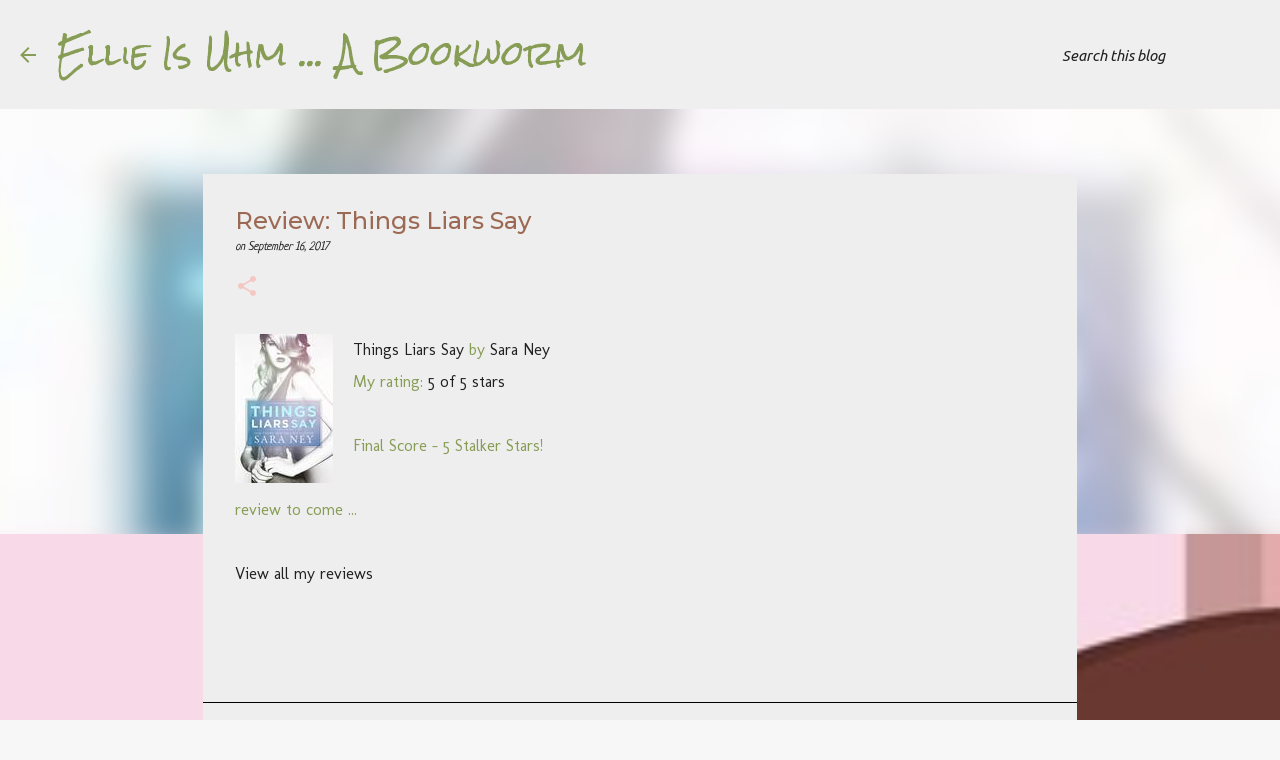

--- FILE ---
content_type: text/html; charset=UTF-8
request_url: https://www.ellieisuhmabookworm.com/2017/09/review-things-liars-say.html
body_size: 21532
content:
<!DOCTYPE html>
<html dir='ltr' lang='en'>
<head>
<meta content='width=device-width, initial-scale=1' name='viewport'/>
<title>Review: Things Liars Say</title>
<meta content='text/html; charset=UTF-8' http-equiv='Content-Type'/>
<!-- Chrome, Firefox OS and Opera -->
<meta content='#f7f7f7' name='theme-color'/>
<!-- Windows Phone -->
<meta content='#f7f7f7' name='msapplication-navbutton-color'/>
<meta content='blogger' name='generator'/>
<link href='https://www.ellieisuhmabookworm.com/favicon.ico' rel='icon' type='image/x-icon'/>
<link href='https://www.ellieisuhmabookworm.com/2017/09/review-things-liars-say.html' rel='canonical'/>
<link rel="alternate" type="application/atom+xml" title="Ellie Is Uhm ... A Bookworm - Atom" href="https://www.ellieisuhmabookworm.com/feeds/posts/default" />
<link rel="alternate" type="application/rss+xml" title="Ellie Is Uhm ... A Bookworm - RSS" href="https://www.ellieisuhmabookworm.com/feeds/posts/default?alt=rss" />
<link rel="service.post" type="application/atom+xml" title="Ellie Is Uhm ... A Bookworm - Atom" href="https://www.blogger.com/feeds/11635271/posts/default" />

<link rel="alternate" type="application/atom+xml" title="Ellie Is Uhm ... A Bookworm - Atom" href="https://www.ellieisuhmabookworm.com/feeds/8361721101843872636/comments/default" />
<!--Can't find substitution for tag [blog.ieCssRetrofitLinks]-->
<link href='http://images.gr-assets.com/books/1504707204m/26012886.jpg' rel='image_src'/>
<meta content='https://www.ellieisuhmabookworm.com/2017/09/review-things-liars-say.html' property='og:url'/>
<meta content='Review: Things Liars Say' property='og:title'/>
<meta content='&quot;Reader, Reviewer, Discusser, &amp; Sharer of books. No genre is off limits, as I haven&#39;t read a book yet I did&#39;t have an opinion about...&quot;' property='og:description'/>
<meta content='https://lh3.googleusercontent.com/blogger_img_proxy/AEn0k_tX9RaIqtEh-nsyGRaX1vAE-PeQz9CDPmGX4wJj9ZygoXgFqL8lIpAjXQHN-ULLZlpwlfDfqG8NJHmyu1rHF_eQ5NObdg0CBbK-rOVGljdFlXxdgykjAn2GvW2N9w=w1200-h630-p-k-no-nu' property='og:image'/>
<style type='text/css'>@font-face{font-family:'Cherry Cream Soda';font-style:normal;font-weight:400;font-display:swap;src:url(//fonts.gstatic.com/s/cherrycreamsoda/v21/UMBIrOxBrW6w2FFyi9paG0fdVdRciQd9A98ZD47H.woff2)format('woff2');unicode-range:U+0000-00FF,U+0131,U+0152-0153,U+02BB-02BC,U+02C6,U+02DA,U+02DC,U+0304,U+0308,U+0329,U+2000-206F,U+20AC,U+2122,U+2191,U+2193,U+2212,U+2215,U+FEFF,U+FFFD;}@font-face{font-family:'Merriweather';font-style:normal;font-weight:400;font-stretch:100%;font-display:swap;src:url(//fonts.gstatic.com/s/merriweather/v33/u-4D0qyriQwlOrhSvowK_l5UcA6zuSYEqOzpPe3HOZJ5eX1WtLaQwmYiScCmDxhtNOKl8yDr3icaGV31CPDaYKfFQn0.woff2)format('woff2');unicode-range:U+0460-052F,U+1C80-1C8A,U+20B4,U+2DE0-2DFF,U+A640-A69F,U+FE2E-FE2F;}@font-face{font-family:'Merriweather';font-style:normal;font-weight:400;font-stretch:100%;font-display:swap;src:url(//fonts.gstatic.com/s/merriweather/v33/u-4D0qyriQwlOrhSvowK_l5UcA6zuSYEqOzpPe3HOZJ5eX1WtLaQwmYiScCmDxhtNOKl8yDr3icaEF31CPDaYKfFQn0.woff2)format('woff2');unicode-range:U+0301,U+0400-045F,U+0490-0491,U+04B0-04B1,U+2116;}@font-face{font-family:'Merriweather';font-style:normal;font-weight:400;font-stretch:100%;font-display:swap;src:url(//fonts.gstatic.com/s/merriweather/v33/u-4D0qyriQwlOrhSvowK_l5UcA6zuSYEqOzpPe3HOZJ5eX1WtLaQwmYiScCmDxhtNOKl8yDr3icaG131CPDaYKfFQn0.woff2)format('woff2');unicode-range:U+0102-0103,U+0110-0111,U+0128-0129,U+0168-0169,U+01A0-01A1,U+01AF-01B0,U+0300-0301,U+0303-0304,U+0308-0309,U+0323,U+0329,U+1EA0-1EF9,U+20AB;}@font-face{font-family:'Merriweather';font-style:normal;font-weight:400;font-stretch:100%;font-display:swap;src:url(//fonts.gstatic.com/s/merriweather/v33/u-4D0qyriQwlOrhSvowK_l5UcA6zuSYEqOzpPe3HOZJ5eX1WtLaQwmYiScCmDxhtNOKl8yDr3icaGl31CPDaYKfFQn0.woff2)format('woff2');unicode-range:U+0100-02BA,U+02BD-02C5,U+02C7-02CC,U+02CE-02D7,U+02DD-02FF,U+0304,U+0308,U+0329,U+1D00-1DBF,U+1E00-1E9F,U+1EF2-1EFF,U+2020,U+20A0-20AB,U+20AD-20C0,U+2113,U+2C60-2C7F,U+A720-A7FF;}@font-face{font-family:'Merriweather';font-style:normal;font-weight:400;font-stretch:100%;font-display:swap;src:url(//fonts.gstatic.com/s/merriweather/v33/u-4D0qyriQwlOrhSvowK_l5UcA6zuSYEqOzpPe3HOZJ5eX1WtLaQwmYiScCmDxhtNOKl8yDr3icaFF31CPDaYKfF.woff2)format('woff2');unicode-range:U+0000-00FF,U+0131,U+0152-0153,U+02BB-02BC,U+02C6,U+02DA,U+02DC,U+0304,U+0308,U+0329,U+2000-206F,U+20AC,U+2122,U+2191,U+2193,U+2212,U+2215,U+FEFF,U+FFFD;}@font-face{font-family:'Molengo';font-style:normal;font-weight:400;font-display:swap;src:url(//fonts.gstatic.com/s/molengo/v17/I_uuMpWeuBzZNBtQXb1akwKso5f4bA.woff2)format('woff2');unicode-range:U+0100-02BA,U+02BD-02C5,U+02C7-02CC,U+02CE-02D7,U+02DD-02FF,U+0304,U+0308,U+0329,U+1D00-1DBF,U+1E00-1E9F,U+1EF2-1EFF,U+2020,U+20A0-20AB,U+20AD-20C0,U+2113,U+2C60-2C7F,U+A720-A7FF;}@font-face{font-family:'Molengo';font-style:normal;font-weight:400;font-display:swap;src:url(//fonts.gstatic.com/s/molengo/v17/I_uuMpWeuBzZNBtQXbNakwKso5c.woff2)format('woff2');unicode-range:U+0000-00FF,U+0131,U+0152-0153,U+02BB-02BC,U+02C6,U+02DA,U+02DC,U+0304,U+0308,U+0329,U+2000-206F,U+20AC,U+2122,U+2191,U+2193,U+2212,U+2215,U+FEFF,U+FFFD;}@font-face{font-family:'Montserrat';font-style:normal;font-weight:500;font-display:swap;src:url(//fonts.gstatic.com/s/montserrat/v31/JTUHjIg1_i6t8kCHKm4532VJOt5-QNFgpCtZ6Hw0aXp-p7K4KLjztg.woff2)format('woff2');unicode-range:U+0460-052F,U+1C80-1C8A,U+20B4,U+2DE0-2DFF,U+A640-A69F,U+FE2E-FE2F;}@font-face{font-family:'Montserrat';font-style:normal;font-weight:500;font-display:swap;src:url(//fonts.gstatic.com/s/montserrat/v31/JTUHjIg1_i6t8kCHKm4532VJOt5-QNFgpCtZ6Hw9aXp-p7K4KLjztg.woff2)format('woff2');unicode-range:U+0301,U+0400-045F,U+0490-0491,U+04B0-04B1,U+2116;}@font-face{font-family:'Montserrat';font-style:normal;font-weight:500;font-display:swap;src:url(//fonts.gstatic.com/s/montserrat/v31/JTUHjIg1_i6t8kCHKm4532VJOt5-QNFgpCtZ6Hw2aXp-p7K4KLjztg.woff2)format('woff2');unicode-range:U+0102-0103,U+0110-0111,U+0128-0129,U+0168-0169,U+01A0-01A1,U+01AF-01B0,U+0300-0301,U+0303-0304,U+0308-0309,U+0323,U+0329,U+1EA0-1EF9,U+20AB;}@font-face{font-family:'Montserrat';font-style:normal;font-weight:500;font-display:swap;src:url(//fonts.gstatic.com/s/montserrat/v31/JTUHjIg1_i6t8kCHKm4532VJOt5-QNFgpCtZ6Hw3aXp-p7K4KLjztg.woff2)format('woff2');unicode-range:U+0100-02BA,U+02BD-02C5,U+02C7-02CC,U+02CE-02D7,U+02DD-02FF,U+0304,U+0308,U+0329,U+1D00-1DBF,U+1E00-1E9F,U+1EF2-1EFF,U+2020,U+20A0-20AB,U+20AD-20C0,U+2113,U+2C60-2C7F,U+A720-A7FF;}@font-face{font-family:'Montserrat';font-style:normal;font-weight:500;font-display:swap;src:url(//fonts.gstatic.com/s/montserrat/v31/JTUHjIg1_i6t8kCHKm4532VJOt5-QNFgpCtZ6Hw5aXp-p7K4KLg.woff2)format('woff2');unicode-range:U+0000-00FF,U+0131,U+0152-0153,U+02BB-02BC,U+02C6,U+02DA,U+02DC,U+0304,U+0308,U+0329,U+2000-206F,U+20AC,U+2122,U+2191,U+2193,U+2212,U+2215,U+FEFF,U+FFFD;}@font-face{font-family:'Neucha';font-style:normal;font-weight:400;font-display:swap;src:url(//fonts.gstatic.com/s/neucha/v18/q5uGsou0JOdh94bfuQltKRZUgbxR.woff2)format('woff2');unicode-range:U+0301,U+0400-045F,U+0490-0491,U+04B0-04B1,U+2116;}@font-face{font-family:'Neucha';font-style:normal;font-weight:400;font-display:swap;src:url(//fonts.gstatic.com/s/neucha/v18/q5uGsou0JOdh94bfvQltKRZUgQ.woff2)format('woff2');unicode-range:U+0000-00FF,U+0131,U+0152-0153,U+02BB-02BC,U+02C6,U+02DA,U+02DC,U+0304,U+0308,U+0329,U+2000-206F,U+20AC,U+2122,U+2191,U+2193,U+2212,U+2215,U+FEFF,U+FFFD;}@font-face{font-family:'Rock Salt';font-style:normal;font-weight:400;font-display:swap;src:url(//fonts.gstatic.com/s/rocksalt/v24/MwQ0bhv11fWD6QsAVOZrt0M6p7NGrQ.woff2)format('woff2');unicode-range:U+0000-00FF,U+0131,U+0152-0153,U+02BB-02BC,U+02C6,U+02DA,U+02DC,U+0304,U+0308,U+0329,U+2000-206F,U+20AC,U+2122,U+2191,U+2193,U+2212,U+2215,U+FEFF,U+FFFD;}@font-face{font-family:'Ubuntu';font-style:italic;font-weight:400;font-display:swap;src:url(//fonts.gstatic.com/s/ubuntu/v21/4iCu6KVjbNBYlgoKej75l0miFYxnu4w.woff2)format('woff2');unicode-range:U+0460-052F,U+1C80-1C8A,U+20B4,U+2DE0-2DFF,U+A640-A69F,U+FE2E-FE2F;}@font-face{font-family:'Ubuntu';font-style:italic;font-weight:400;font-display:swap;src:url(//fonts.gstatic.com/s/ubuntu/v21/4iCu6KVjbNBYlgoKej7wl0miFYxnu4w.woff2)format('woff2');unicode-range:U+0301,U+0400-045F,U+0490-0491,U+04B0-04B1,U+2116;}@font-face{font-family:'Ubuntu';font-style:italic;font-weight:400;font-display:swap;src:url(//fonts.gstatic.com/s/ubuntu/v21/4iCu6KVjbNBYlgoKej74l0miFYxnu4w.woff2)format('woff2');unicode-range:U+1F00-1FFF;}@font-face{font-family:'Ubuntu';font-style:italic;font-weight:400;font-display:swap;src:url(//fonts.gstatic.com/s/ubuntu/v21/4iCu6KVjbNBYlgoKej73l0miFYxnu4w.woff2)format('woff2');unicode-range:U+0370-0377,U+037A-037F,U+0384-038A,U+038C,U+038E-03A1,U+03A3-03FF;}@font-face{font-family:'Ubuntu';font-style:italic;font-weight:400;font-display:swap;src:url(//fonts.gstatic.com/s/ubuntu/v21/4iCu6KVjbNBYlgoKej76l0miFYxnu4w.woff2)format('woff2');unicode-range:U+0100-02BA,U+02BD-02C5,U+02C7-02CC,U+02CE-02D7,U+02DD-02FF,U+0304,U+0308,U+0329,U+1D00-1DBF,U+1E00-1E9F,U+1EF2-1EFF,U+2020,U+20A0-20AB,U+20AD-20C0,U+2113,U+2C60-2C7F,U+A720-A7FF;}@font-face{font-family:'Ubuntu';font-style:italic;font-weight:400;font-display:swap;src:url(//fonts.gstatic.com/s/ubuntu/v21/4iCu6KVjbNBYlgoKej70l0miFYxn.woff2)format('woff2');unicode-range:U+0000-00FF,U+0131,U+0152-0153,U+02BB-02BC,U+02C6,U+02DA,U+02DC,U+0304,U+0308,U+0329,U+2000-206F,U+20AC,U+2122,U+2191,U+2193,U+2212,U+2215,U+FEFF,U+FFFD;}@font-face{font-family:'Ubuntu';font-style:normal;font-weight:400;font-display:swap;src:url(//fonts.gstatic.com/s/ubuntu/v21/4iCs6KVjbNBYlgoKcg72nU6AF7xm.woff2)format('woff2');unicode-range:U+0460-052F,U+1C80-1C8A,U+20B4,U+2DE0-2DFF,U+A640-A69F,U+FE2E-FE2F;}@font-face{font-family:'Ubuntu';font-style:normal;font-weight:400;font-display:swap;src:url(//fonts.gstatic.com/s/ubuntu/v21/4iCs6KVjbNBYlgoKew72nU6AF7xm.woff2)format('woff2');unicode-range:U+0301,U+0400-045F,U+0490-0491,U+04B0-04B1,U+2116;}@font-face{font-family:'Ubuntu';font-style:normal;font-weight:400;font-display:swap;src:url(//fonts.gstatic.com/s/ubuntu/v21/4iCs6KVjbNBYlgoKcw72nU6AF7xm.woff2)format('woff2');unicode-range:U+1F00-1FFF;}@font-face{font-family:'Ubuntu';font-style:normal;font-weight:400;font-display:swap;src:url(//fonts.gstatic.com/s/ubuntu/v21/4iCs6KVjbNBYlgoKfA72nU6AF7xm.woff2)format('woff2');unicode-range:U+0370-0377,U+037A-037F,U+0384-038A,U+038C,U+038E-03A1,U+03A3-03FF;}@font-face{font-family:'Ubuntu';font-style:normal;font-weight:400;font-display:swap;src:url(//fonts.gstatic.com/s/ubuntu/v21/4iCs6KVjbNBYlgoKcQ72nU6AF7xm.woff2)format('woff2');unicode-range:U+0100-02BA,U+02BD-02C5,U+02C7-02CC,U+02CE-02D7,U+02DD-02FF,U+0304,U+0308,U+0329,U+1D00-1DBF,U+1E00-1E9F,U+1EF2-1EFF,U+2020,U+20A0-20AB,U+20AD-20C0,U+2113,U+2C60-2C7F,U+A720-A7FF;}@font-face{font-family:'Ubuntu';font-style:normal;font-weight:400;font-display:swap;src:url(//fonts.gstatic.com/s/ubuntu/v21/4iCs6KVjbNBYlgoKfw72nU6AFw.woff2)format('woff2');unicode-range:U+0000-00FF,U+0131,U+0152-0153,U+02BB-02BC,U+02C6,U+02DA,U+02DC,U+0304,U+0308,U+0329,U+2000-206F,U+20AC,U+2122,U+2191,U+2193,U+2212,U+2215,U+FEFF,U+FFFD;}@font-face{font-family:'Ubuntu';font-style:normal;font-weight:500;font-display:swap;src:url(//fonts.gstatic.com/s/ubuntu/v21/4iCv6KVjbNBYlgoCjC3jvWyNPYZvg7UI.woff2)format('woff2');unicode-range:U+0460-052F,U+1C80-1C8A,U+20B4,U+2DE0-2DFF,U+A640-A69F,U+FE2E-FE2F;}@font-face{font-family:'Ubuntu';font-style:normal;font-weight:500;font-display:swap;src:url(//fonts.gstatic.com/s/ubuntu/v21/4iCv6KVjbNBYlgoCjC3jtGyNPYZvg7UI.woff2)format('woff2');unicode-range:U+0301,U+0400-045F,U+0490-0491,U+04B0-04B1,U+2116;}@font-face{font-family:'Ubuntu';font-style:normal;font-weight:500;font-display:swap;src:url(//fonts.gstatic.com/s/ubuntu/v21/4iCv6KVjbNBYlgoCjC3jvGyNPYZvg7UI.woff2)format('woff2');unicode-range:U+1F00-1FFF;}@font-face{font-family:'Ubuntu';font-style:normal;font-weight:500;font-display:swap;src:url(//fonts.gstatic.com/s/ubuntu/v21/4iCv6KVjbNBYlgoCjC3js2yNPYZvg7UI.woff2)format('woff2');unicode-range:U+0370-0377,U+037A-037F,U+0384-038A,U+038C,U+038E-03A1,U+03A3-03FF;}@font-face{font-family:'Ubuntu';font-style:normal;font-weight:500;font-display:swap;src:url(//fonts.gstatic.com/s/ubuntu/v21/4iCv6KVjbNBYlgoCjC3jvmyNPYZvg7UI.woff2)format('woff2');unicode-range:U+0100-02BA,U+02BD-02C5,U+02C7-02CC,U+02CE-02D7,U+02DD-02FF,U+0304,U+0308,U+0329,U+1D00-1DBF,U+1E00-1E9F,U+1EF2-1EFF,U+2020,U+20A0-20AB,U+20AD-20C0,U+2113,U+2C60-2C7F,U+A720-A7FF;}@font-face{font-family:'Ubuntu';font-style:normal;font-weight:500;font-display:swap;src:url(//fonts.gstatic.com/s/ubuntu/v21/4iCv6KVjbNBYlgoCjC3jsGyNPYZvgw.woff2)format('woff2');unicode-range:U+0000-00FF,U+0131,U+0152-0153,U+02BB-02BC,U+02C6,U+02DA,U+02DC,U+0304,U+0308,U+0329,U+2000-206F,U+20AC,U+2122,U+2191,U+2193,U+2212,U+2215,U+FEFF,U+FFFD;}@font-face{font-family:'Ubuntu';font-style:normal;font-weight:700;font-display:swap;src:url(//fonts.gstatic.com/s/ubuntu/v21/4iCv6KVjbNBYlgoCxCvjvWyNPYZvg7UI.woff2)format('woff2');unicode-range:U+0460-052F,U+1C80-1C8A,U+20B4,U+2DE0-2DFF,U+A640-A69F,U+FE2E-FE2F;}@font-face{font-family:'Ubuntu';font-style:normal;font-weight:700;font-display:swap;src:url(//fonts.gstatic.com/s/ubuntu/v21/4iCv6KVjbNBYlgoCxCvjtGyNPYZvg7UI.woff2)format('woff2');unicode-range:U+0301,U+0400-045F,U+0490-0491,U+04B0-04B1,U+2116;}@font-face{font-family:'Ubuntu';font-style:normal;font-weight:700;font-display:swap;src:url(//fonts.gstatic.com/s/ubuntu/v21/4iCv6KVjbNBYlgoCxCvjvGyNPYZvg7UI.woff2)format('woff2');unicode-range:U+1F00-1FFF;}@font-face{font-family:'Ubuntu';font-style:normal;font-weight:700;font-display:swap;src:url(//fonts.gstatic.com/s/ubuntu/v21/4iCv6KVjbNBYlgoCxCvjs2yNPYZvg7UI.woff2)format('woff2');unicode-range:U+0370-0377,U+037A-037F,U+0384-038A,U+038C,U+038E-03A1,U+03A3-03FF;}@font-face{font-family:'Ubuntu';font-style:normal;font-weight:700;font-display:swap;src:url(//fonts.gstatic.com/s/ubuntu/v21/4iCv6KVjbNBYlgoCxCvjvmyNPYZvg7UI.woff2)format('woff2');unicode-range:U+0100-02BA,U+02BD-02C5,U+02C7-02CC,U+02CE-02D7,U+02DD-02FF,U+0304,U+0308,U+0329,U+1D00-1DBF,U+1E00-1E9F,U+1EF2-1EFF,U+2020,U+20A0-20AB,U+20AD-20C0,U+2113,U+2C60-2C7F,U+A720-A7FF;}@font-face{font-family:'Ubuntu';font-style:normal;font-weight:700;font-display:swap;src:url(//fonts.gstatic.com/s/ubuntu/v21/4iCv6KVjbNBYlgoCxCvjsGyNPYZvgw.woff2)format('woff2');unicode-range:U+0000-00FF,U+0131,U+0152-0153,U+02BB-02BC,U+02C6,U+02DA,U+02DC,U+0304,U+0308,U+0329,U+2000-206F,U+20AC,U+2122,U+2191,U+2193,U+2212,U+2215,U+FEFF,U+FFFD;}</style>
<style id='page-skin-1' type='text/css'><!--
/*! normalize.css v8.0.0 | MIT License | github.com/necolas/normalize.css */html{line-height:1.15;-webkit-text-size-adjust:100%}body{margin:0}h1{font-size:2em;margin:.67em 0}hr{box-sizing:content-box;height:0;overflow:visible}pre{font-family:monospace,monospace;font-size:1em}a{background-color:transparent}abbr[title]{border-bottom:none;text-decoration:underline;text-decoration:underline dotted}b,strong{font-weight:bolder}code,kbd,samp{font-family:monospace,monospace;font-size:1em}small{font-size:80%}sub,sup{font-size:75%;line-height:0;position:relative;vertical-align:baseline}sub{bottom:-0.25em}sup{top:-0.5em}img{border-style:none}button,input,optgroup,select,textarea{font-family:inherit;font-size:100%;line-height:1.15;margin:0}button,input{overflow:visible}button,select{text-transform:none}button,[type="button"],[type="reset"],[type="submit"]{-webkit-appearance:button}button::-moz-focus-inner,[type="button"]::-moz-focus-inner,[type="reset"]::-moz-focus-inner,[type="submit"]::-moz-focus-inner{border-style:none;padding:0}button:-moz-focusring,[type="button"]:-moz-focusring,[type="reset"]:-moz-focusring,[type="submit"]:-moz-focusring{outline:1px dotted ButtonText}fieldset{padding:.35em .75em .625em}legend{box-sizing:border-box;color:inherit;display:table;max-width:100%;padding:0;white-space:normal}progress{vertical-align:baseline}textarea{overflow:auto}[type="checkbox"],[type="radio"]{box-sizing:border-box;padding:0}[type="number"]::-webkit-inner-spin-button,[type="number"]::-webkit-outer-spin-button{height:auto}[type="search"]{-webkit-appearance:textfield;outline-offset:-2px}[type="search"]::-webkit-search-decoration{-webkit-appearance:none}::-webkit-file-upload-button{-webkit-appearance:button;font:inherit}details{display:block}summary{display:list-item}template{display:none}[hidden]{display:none}
/*!************************************************
* Blogger Template Style
* Name: Emporio
**************************************************/
body{
word-wrap:break-word;
overflow-wrap:break-word;
word-break:break-word
}
.hidden{
display:none
}
.invisible{
visibility:hidden
}
.container:after,.float-container:after{
clear:both;
content:"";
display:table
}
.clearboth{
clear:both
}
#comments .comment .comment-actions,.subscribe-popup .FollowByEmail .follow-by-email-submit{
background:transparent;
border:0;
box-shadow:none;
color:#340b9c;
cursor:pointer;
font-size:14px;
font-weight:700;
outline:none;
text-decoration:none;
text-transform:uppercase;
width:auto
}
.dim-overlay{
height:100vh;
left:0;
position:fixed;
top:0;
width:100%
}
#sharing-dim-overlay{
background-color:transparent
}
input::-ms-clear{
display:none
}
.blogger-logo,.svg-icon-24.blogger-logo{
fill:#ff9800;
opacity:1
}
.skip-navigation{
background-color:#fff;
box-sizing:border-box;
color:#000;
display:block;
height:0;
left:0;
line-height:50px;
overflow:hidden;
padding-top:0;
position:fixed;
text-align:center;
top:0;
-webkit-transition:box-shadow .3s,height .3s,padding-top .3s;
transition:box-shadow .3s,height .3s,padding-top .3s;
width:100%;
z-index:900
}
.skip-navigation:focus{
box-shadow:0 4px 5px 0 rgba(0,0,0,.14),0 1px 10px 0 rgba(0,0,0,.12),0 2px 4px -1px rgba(0,0,0,.2);
height:50px
}
#main{
outline:none
}
.main-heading{
clip:rect(1px,1px,1px,1px);
border:0;
height:1px;
overflow:hidden;
padding:0;
position:absolute;
width:1px
}
.Attribution{
margin-top:1em;
text-align:center
}
.Attribution .blogger img,.Attribution .blogger svg{
vertical-align:bottom
}
.Attribution .blogger img{
margin-right:.5em
}
.Attribution div{
line-height:24px;
margin-top:.5em
}
.Attribution .copyright,.Attribution .image-attribution{
font-size:.7em;
margin-top:1.5em
}
.bg-photo{
background-attachment:scroll!important
}
body .CSS_LIGHTBOX{
z-index:900
}
.extendable .show-less,.extendable .show-more{
border-color:#340b9c;
color:#340b9c;
margin-top:8px
}
.extendable .show-less.hidden,.extendable .show-more.hidden,.inline-ad{
display:none
}
.inline-ad{
max-width:100%;
overflow:hidden
}
.adsbygoogle{
display:block
}
#cookieChoiceInfo{
bottom:0;
top:auto
}
iframe.b-hbp-video{
border:0
}
.post-body iframe{
max-width:100%
}
.post-body a[imageanchor="1"]{
display:inline-block
}
.byline{
margin-right:1em
}
.byline:last-child{
margin-right:0
}
.link-copied-dialog{
max-width:520px;
outline:0
}
.link-copied-dialog .modal-dialog-buttons{
margin-top:8px
}
.link-copied-dialog .goog-buttonset-default{
background:transparent;
border:0
}
.link-copied-dialog .goog-buttonset-default:focus{
outline:0
}
.paging-control-container{
margin-bottom:16px
}
.paging-control-container .paging-control{
display:inline-block
}
.paging-control-container .comment-range-text:after,.paging-control-container .paging-control{
color:#340b9c
}
.paging-control-container .comment-range-text,.paging-control-container .paging-control{
margin-right:8px
}
.paging-control-container .comment-range-text:after,.paging-control-container .paging-control:after{
padding-left:8px;
content:"\b7";
cursor:default;
pointer-events:none
}
.paging-control-container .comment-range-text:last-child:after,.paging-control-container .paging-control:last-child:after{
content:none
}
.byline.reactions iframe{
height:20px
}
.b-notification{
background-color:#fff;
border-bottom:1px solid #000;
box-sizing:border-box;
color:#000;
padding:16px 32px;
text-align:center
}
.b-notification.visible{
-webkit-transition:margin-top .3s cubic-bezier(.4,0,.2,1);
transition:margin-top .3s cubic-bezier(.4,0,.2,1)
}
.b-notification.invisible{
position:absolute
}
.b-notification-close{
position:absolute;
right:8px;
top:8px
}
.no-posts-message{
line-height:40px;
text-align:center
}
@media screen and (max-width:745px){
body.item-view .post-body a[imageanchor="1"][style*="float: left;"],body.item-view .post-body a[imageanchor="1"][style*="float: right;"]{
clear:none!important;
float:none!important
}
body.item-view .post-body a[imageanchor="1"] img{
display:block;
height:auto;
margin:0 auto
}
body.item-view .post-body>.separator:first-child>a[imageanchor="1"]:first-child{
margin-top:20px
}
.post-body a[imageanchor]{
display:block
}
body.item-view .post-body a[imageanchor="1"]{
margin-left:0!important;
margin-right:0!important
}
body.item-view .post-body a[imageanchor="1"]+a[imageanchor="1"]{
margin-top:16px
}
}
.item-control{
display:none
}
#comments{
border-top:1px dashed rgba(0,0,0,.54);
margin-top:20px;
padding:20px
}
#comments .comment-thread ol{
padding-left:0;
margin:0;
padding-left:0
}
#comments .comment .comment-replybox-single,#comments .comment-thread .comment-replies{
margin-left:60px
}
#comments .comment-thread .thread-count{
display:none
}
#comments .comment{
list-style-type:none;
padding:0 0 30px;
position:relative
}
#comments .comment .comment{
padding-bottom:8px
}
.comment .avatar-image-container{
position:absolute
}
.comment .avatar-image-container img{
border-radius:50%
}
.avatar-image-container svg,.comment .avatar-image-container .avatar-icon{
fill:#F4C7C3;
border:1px solid #F4C7C3;
border-radius:50%;
box-sizing:border-box;
height:35px;
margin:0;
padding:7px;
width:35px
}
.comment .comment-block{
margin-left:60px;
margin-top:10px;
padding-bottom:0
}
#comments .comment-author-header-wrapper{
margin-left:40px
}
#comments .comment .thread-expanded .comment-block{
padding-bottom:20px
}
#comments .comment .comment-header .user,#comments .comment .comment-header .user a{
color:#9c6a54;
font-style:normal;
font-weight:700
}
#comments .comment .comment-actions{
bottom:0;
margin-bottom:15px;
position:absolute
}
#comments .comment .comment-actions>*{
margin-right:8px
}
#comments .comment .comment-header .datetime{
margin-left:8px;
bottom:0;
display:inline-block;
font-size:13px;
font-style:italic
}
#comments .comment .comment-footer .comment-timestamp a,#comments .comment .comment-header .datetime,#comments .comment .comment-header .datetime a{
color:rgba(156,106,84,.54)
}
#comments .comment .comment-content,.comment .comment-body{
margin-top:12px;
word-break:break-word
}
.comment-body{
margin-bottom:12px
}
#comments.embed[data-num-comments="0"]{
border:0;
margin-top:0;
padding-top:0
}
#comment-editor-src,#comments.embed[data-num-comments="0"] #comment-post-message,#comments.embed[data-num-comments="0"] div.comment-form>p,#comments.embed[data-num-comments="0"] p.comment-footer{
display:none
}
.comments .comments-content .loadmore.loaded{
max-height:0;
opacity:0;
overflow:hidden
}
.extendable .remaining-items{
height:0;
overflow:hidden;
-webkit-transition:height .3s cubic-bezier(.4,0,.2,1);
transition:height .3s cubic-bezier(.4,0,.2,1)
}
.extendable .remaining-items.expanded{
height:auto
}
.svg-icon-24,.svg-icon-24-button{
cursor:pointer;
height:24px;
min-width:24px;
width:24px
}
.touch-icon{
margin:-12px;
padding:12px
}
.touch-icon:active,.touch-icon:focus{
background-color:hsla(0,0%,60%,.4);
border-radius:50%
}
svg:not(:root).touch-icon{
overflow:visible
}
html[dir=rtl] .rtl-reversible-icon{
-webkit-transform:scaleX(-1);
transform:scaleX(-1)
}
.svg-icon-24-button,.touch-icon-button{
background:transparent;
border:0;
margin:0;
outline:none;
padding:0
}
.touch-icon-button .touch-icon:active,.touch-icon-button .touch-icon:focus{
background-color:transparent
}
.touch-icon-button:active .touch-icon,.touch-icon-button:focus .touch-icon{
background-color:hsla(0,0%,60%,.4);
border-radius:50%
}
.Profile .default-avatar-wrapper .avatar-icon{
fill:#212121;
border:1px solid #212121;
border-radius:50%;
box-sizing:border-box;
margin:0
}
.Profile .individual .default-avatar-wrapper .avatar-icon{
padding:25px
}
.Profile .individual .avatar-icon,.Profile .individual .profile-img{
height:90px;
width:90px
}
.Profile .team .default-avatar-wrapper .avatar-icon{
padding:8px
}
.Profile .team .avatar-icon,.Profile .team .default-avatar-wrapper,.Profile .team .profile-img{
height:40px;
width:40px
}
.snippet-container{
margin:0;
overflow:hidden;
position:relative
}
.snippet-fade{
right:0;
bottom:0;
box-sizing:border-box;
position:absolute;
width:96px
}
.snippet-fade:after{
content:"\2026";
float:right
}
.centered-top-container.sticky{
left:0;
position:fixed;
right:0;
top:0;
-webkit-transition-duration:.2s;
transition-duration:.2s;
-webkit-transition-property:opacity,-webkit-transform;
transition-property:opacity,-webkit-transform;
transition-property:transform,opacity;
transition-property:transform,opacity,-webkit-transform;
-webkit-transition-timing-function:cubic-bezier(.4,0,.2,1);
transition-timing-function:cubic-bezier(.4,0,.2,1);
width:auto;
z-index:8
}
.centered-top-placeholder{
display:none
}
.collapsed-header .centered-top-placeholder{
display:block
}
.centered-top-container .Header .replaced h1,.centered-top-placeholder .Header .replaced h1{
display:none
}
.centered-top-container.sticky .Header .replaced h1{
display:block
}
.centered-top-container.sticky .Header .header-widget{
background:none
}
.centered-top-container.sticky .Header .header-image-wrapper{
display:none
}
.centered-top-container img,.centered-top-placeholder img{
max-width:100%
}
.collapsible{
-webkit-transition:height .3s cubic-bezier(.4,0,.2,1);
transition:height .3s cubic-bezier(.4,0,.2,1)
}
.collapsible,.collapsible>summary{
display:block;
overflow:hidden
}
.collapsible>:not(summary){
display:none
}
.collapsible[open]>:not(summary){
display:block
}
.collapsible:focus,.collapsible>summary:focus{
outline:none
}
.collapsible>summary{
cursor:pointer;
display:block;
padding:0
}
.collapsible:focus>summary,.collapsible>summary:focus{
background-color:transparent
}
.collapsible>summary::-webkit-details-marker{
display:none
}
.collapsible-title{
-webkit-box-align:center;
align-items:center;
display:-webkit-box;
display:flex
}
.collapsible-title .title{
-webkit-box-flex:1;
-webkit-box-ordinal-group:1;
flex:1 1 auto;
order:0;
overflow:hidden;
text-overflow:ellipsis;
white-space:nowrap
}
.collapsible-title .chevron-down,.collapsible[open] .collapsible-title .chevron-up{
display:block
}
.collapsible-title .chevron-up,.collapsible[open] .collapsible-title .chevron-down{
display:none
}
.flat-button{
border-radius:2px;
font-weight:700;
margin:-8px;
padding:8px;
text-transform:uppercase
}
.flat-button,.flat-icon-button{
cursor:pointer;
display:inline-block
}
.flat-icon-button{
background:transparent;
border:0;
box-sizing:content-box;
line-height:0;
margin:-12px;
outline:none;
padding:12px
}
.flat-icon-button,.flat-icon-button .splash-wrapper{
border-radius:50%
}
.flat-icon-button .splash.animate{
-webkit-animation-duration:.3s;
animation-duration:.3s
}
body#layout .bg-photo,body#layout .bg-photo-overlay{
display:none
}
body#layout .centered{
max-width:954px
}
body#layout .navigation{
display:none
}
body#layout .sidebar-container{
display:inline-block;
width:40%
}
body#layout .hamburger-menu,body#layout .search{
display:none
}
.overflowable-container{
max-height:44px;
overflow:hidden;
position:relative
}
.overflow-button{
cursor:pointer
}
#overflowable-dim-overlay{
background:transparent
}
.overflow-popup{
background-color:#EEEEEE;
box-shadow:0 2px 2px 0 rgba(0,0,0,.14),0 3px 1px -2px rgba(0,0,0,.2),0 1px 5px 0 rgba(0,0,0,.12);
left:0;
max-width:calc(100% - 32px);
position:absolute;
top:0;
visibility:hidden;
z-index:101
}
.overflow-popup ul{
list-style:none
}
.overflow-popup .tabs li,.overflow-popup li{
display:block;
height:auto
}
.overflow-popup .tabs li{
padding-left:0;
padding-right:0
}
.overflow-button.hidden,.overflow-popup .tabs li.hidden,.overflow-popup li.hidden,.widget.Sharing .sharing-button{
display:none
}
.widget.Sharing .sharing-buttons li{
padding:0
}
.widget.Sharing .sharing-buttons li span{
display:none
}
.post-share-buttons{
position:relative
}
.sharing-open.touch-icon-button:active .touch-icon,.sharing-open.touch-icon-button:focus .touch-icon{
background-color:transparent
}
.share-buttons{
background-color:#ffffff;
border-radius:2px;
box-shadow:0 2px 2px 0 rgba(0,0,0,.14),0 3px 1px -2px rgba(0,0,0,.2),0 1px 5px 0 rgba(0,0,0,.12);
color:#000000;
list-style:none;
margin:0;
min-width:200px;
padding:8px 0;
position:absolute;
top:-11px;
z-index:101
}
.share-buttons.hidden{
display:none
}
.sharing-button{
background:transparent;
border:0;
cursor:pointer;
margin:0;
outline:none;
padding:0
}
.share-buttons li{
height:48px;
margin:0
}
.share-buttons li:last-child{
margin-bottom:0
}
.share-buttons li .sharing-platform-button{
box-sizing:border-box;
cursor:pointer;
display:block;
height:100%;
margin-bottom:0;
padding:0 16px;
position:relative;
width:100%
}
.share-buttons li .sharing-platform-button:focus,.share-buttons li .sharing-platform-button:hover{
background-color:hsla(0,0%,50%,.1);
outline:none
}
.share-buttons li svg[class*=" sharing-"],.share-buttons li svg[class^=sharing-]{
position:absolute;
top:10px
}
.share-buttons li span.sharing-platform-button{
position:relative;
top:0
}
.share-buttons li .platform-sharing-text{
margin-left:56px;
display:block;
font-size:16px;
line-height:48px;
white-space:nowrap
}
.sidebar-container{
-webkit-overflow-scrolling:touch;
background-color:#EEEEEE;
max-width:300px;
overflow-y:auto;
-webkit-transition-duration:.3s;
transition-duration:.3s;
-webkit-transition-property:-webkit-transform;
transition-property:-webkit-transform;
transition-property:transform;
transition-property:transform,-webkit-transform;
-webkit-transition-timing-function:cubic-bezier(0,0,.2,1);
transition-timing-function:cubic-bezier(0,0,.2,1);
width:300px;
z-index:101
}
.sidebar-container .navigation{
line-height:0;
padding:16px
}
.sidebar-container .sidebar-back{
cursor:pointer
}
.sidebar-container .widget{
background:none;
margin:0 16px;
padding:16px 0
}
.sidebar-container .widget .title{
color:#000000;
margin:0
}
.sidebar-container .widget ul{
list-style:none;
margin:0;
padding:0
}
.sidebar-container .widget ul ul{
margin-left:1em
}
.sidebar-container .widget li{
font-size:16px;
line-height:normal
}
.sidebar-container .widget+.widget{
border-top:1px solid #000000
}
.BlogArchive li{
margin:16px 0
}
.BlogArchive li:last-child{
margin-bottom:0
}
.Label li a{
display:inline-block
}
.BlogArchive .post-count,.Label .label-count{
margin-left:.25em;
float:right
}
.BlogArchive .post-count:before,.Label .label-count:before{
content:"("
}
.BlogArchive .post-count:after,.Label .label-count:after{
content:")"
}
.widget.Translate .skiptranslate>div{
display:block!important
}
.widget.Profile .profile-link{
display:-webkit-box;
display:flex
}
.widget.Profile .team-member .default-avatar-wrapper,.widget.Profile .team-member .profile-img{
-webkit-box-flex:0;
margin-right:1em;
flex:0 0 auto
}
.widget.Profile .individual .profile-link{
-webkit-box-orient:vertical;
-webkit-box-direction:normal;
flex-direction:column
}
.widget.Profile .team .profile-link .profile-name{
-webkit-box-flex:1;
align-self:center;
display:block;
flex:1 1 auto
}
.dim-overlay{
background-color:rgba(0,0,0,.54)
}
body.sidebar-visible{
overflow-y:hidden
}
@media screen and (max-width:700px){
.sidebar-container{
bottom:0;
left:auto;
position:fixed;
right:0;
top:0
}
.sidebar-container.sidebar-invisible{
-webkit-transform:translateX(100%);
transform:translateX(100%);
-webkit-transition-timing-function:cubic-bezier(.4,0,.6,1);
transition-timing-function:cubic-bezier(.4,0,.6,1)
}
}
.dialog{
background:#EEEEEE;
box-shadow:0 2px 2px 0 rgba(0,0,0,.14),0 3px 1px -2px rgba(0,0,0,.2),0 1px 5px 0 rgba(0,0,0,.12);
box-sizing:border-box;
color:#879c54;
padding:30px;
position:fixed;
text-align:center;
width:calc(100% - 24px);
z-index:101
}
.dialog input[type=email],.dialog input[type=text]{
background-color:transparent;
border:0;
border-bottom:1px solid rgba(33,33,33,.12);
color:#879c54;
display:block;
font-family:Ubuntu;
font-size:16px;
line-height:24px;
margin:auto;
outline:none;
padding-bottom:7px;
text-align:center;
width:100%
}
.dialog input[type=email]::-webkit-input-placeholder,.dialog input[type=text]::-webkit-input-placeholder{
color:rgba(135,156,84,.5)
}
.dialog input[type=email]::-moz-placeholder,.dialog input[type=text]::-moz-placeholder{
color:rgba(135,156,84,.5)
}
.dialog input[type=email]:-ms-input-placeholder,.dialog input[type=text]:-ms-input-placeholder{
color:rgba(135,156,84,.5)
}
.dialog input[type=email]::-ms-input-placeholder,.dialog input[type=text]::-ms-input-placeholder{
color:rgba(135,156,84,.5)
}
.dialog input[type=email]::placeholder,.dialog input[type=text]::placeholder{
color:rgba(135,156,84,.5)
}
.dialog input[type=email]:focus,.dialog input[type=text]:focus{
border-bottom:2px solid #212121;
padding-bottom:6px
}
.dialog input.no-cursor{
color:transparent;
text-shadow:0 0 0 #879c54
}
.dialog input.no-cursor:focus{
outline:none
}
.dialog input[type=submit]{
font-family:Ubuntu
}
.dialog .goog-buttonset-default{
color:#212121
}
.loading-spinner-large{
-webkit-animation:mspin-rotate 1568.63ms linear infinite;
animation:mspin-rotate 1568.63ms linear infinite;
height:48px;
overflow:hidden;
position:absolute;
width:48px;
z-index:200
}
.loading-spinner-large>div{
-webkit-animation:mspin-revrot 5332ms steps(4) infinite;
animation:mspin-revrot 5332ms steps(4) infinite
}
.loading-spinner-large>div>div{
-webkit-animation:mspin-singlecolor-large-film 1333ms steps(81) infinite;
animation:mspin-singlecolor-large-film 1333ms steps(81) infinite;
background-size:100%;
height:48px;
width:3888px
}
.mspin-black-large>div>div,.mspin-grey_54-large>div>div{
background-image:url(https://www.blogblog.com/indie/mspin_black_large.svg)
}
.mspin-white-large>div>div{
background-image:url(https://www.blogblog.com/indie/mspin_white_large.svg)
}
.mspin-grey_54-large{
opacity:.54
}
@-webkit-keyframes mspin-singlecolor-large-film{
0%{
-webkit-transform:translateX(0);
transform:translateX(0)
}
to{
-webkit-transform:translateX(-3888px);
transform:translateX(-3888px)
}
}
@keyframes mspin-singlecolor-large-film{
0%{
-webkit-transform:translateX(0);
transform:translateX(0)
}
to{
-webkit-transform:translateX(-3888px);
transform:translateX(-3888px)
}
}
@-webkit-keyframes mspin-rotate{
0%{
-webkit-transform:rotate(0deg);
transform:rotate(0deg)
}
to{
-webkit-transform:rotate(1turn);
transform:rotate(1turn)
}
}
@keyframes mspin-rotate{
0%{
-webkit-transform:rotate(0deg);
transform:rotate(0deg)
}
to{
-webkit-transform:rotate(1turn);
transform:rotate(1turn)
}
}
@-webkit-keyframes mspin-revrot{
0%{
-webkit-transform:rotate(0deg);
transform:rotate(0deg)
}
to{
-webkit-transform:rotate(-1turn);
transform:rotate(-1turn)
}
}
@keyframes mspin-revrot{
0%{
-webkit-transform:rotate(0deg);
transform:rotate(0deg)
}
to{
-webkit-transform:rotate(-1turn);
transform:rotate(-1turn)
}
}
.subscribe-popup{
max-width:364px
}
.subscribe-popup h3{
color:#9c6a54;
font-size:1.8em;
margin-top:0
}
.subscribe-popup .FollowByEmail h3{
display:none
}
.subscribe-popup .FollowByEmail .follow-by-email-submit{
color:#212121;
display:inline-block;
margin:24px auto 0;
white-space:normal;
width:auto
}
.subscribe-popup .FollowByEmail .follow-by-email-submit:disabled{
cursor:default;
opacity:.3
}
@media (max-width:800px){
.blog-name div.widget.Subscribe{
margin-bottom:16px
}
body.item-view .blog-name div.widget.Subscribe{
margin:8px auto 16px;
width:100%
}
}
.sidebar-container .svg-icon-24{
fill:#212121
}
.centered-top .svg-icon-24{
fill:#879c54
}
.centered-bottom .svg-icon-24.touch-icon,.centered-bottom a .svg-icon-24,.centered-bottom button .svg-icon-24{
fill:#340b9c
}
.post-wrapper .svg-icon-24.touch-icon,.post-wrapper a .svg-icon-24,.post-wrapper button .svg-icon-24{
fill:#F4C7C3
}
.centered-bottom .share-buttons .svg-icon-24,.share-buttons .svg-icon-24{
fill:#729c0b
}
.svg-icon-24.hamburger-menu{
fill:#340b9c
}
body#layout .page_body{
padding:0;
position:relative;
top:0
}
body#layout .page{
display:inline-block;
left:inherit;
position:relative;
vertical-align:top;
width:540px
}
body{
background:#f7f7f7 url(https://blogger.googleusercontent.com/img/a/AVvXsEjtW-D1w75Ny4aoogTzTOVAiAQHXf7DQyAfbL9MTm3Am5qkuR7BSuXyjHKTQW2InLbvBkMeC7fWvEFo_S7VEzo6gYjisoWlHSs0ODUEFNvRCG96WJ5-eusWdwDIXKZIpf7tUSfq_pf6wEQdXZQfgVMBZMjHo2GzCUuwNvOfoSzGEgdBgiPq9qwo=s1600) repeat scroll top left;
background-color:#f7f7f7;
background-size:cover;
font:normal 400 16px Ubuntu;
margin:0;
min-height:100vh
}
body,h3,h3.title{
color:#212121
}
.post-wrapper .post-title,.post-wrapper .post-title a,.post-wrapper .post-title a:hover,.post-wrapper .post-title a:visited{
color:#9c6a54
}
a{
color:#340b9c;
text-decoration:none
}
a:visited{
color:#212121
}
a:hover{
color:#729c0b
}
blockquote{
color:#424242;
font:normal 400 16px Ubuntu;
font-size:x-large;
font-style:italic;
font-weight:300;
text-align:center
}
.dim-overlay{
z-index:100
}
.page{
-webkit-box-orient:vertical;
-webkit-box-direction:normal;
box-sizing:border-box;
display:-webkit-box;
display:flex;
flex-direction:column;
min-height:100vh;
padding-bottom:1em
}
.page>*{
-webkit-box-flex:0;
flex:0 0 auto
}
.page>#footer{
margin-top:auto
}
.bg-photo-container{
overflow:hidden
}
.bg-photo-container,.bg-photo-container .bg-photo{
height:464px;
width:100%
}
.bg-photo-container .bg-photo{
background-position:50%;
background-size:cover;
z-index:-1
}
.centered{
margin:0 auto;
position:relative;
width:1502px
}
.centered .main,.centered .main-container{
float:left
}
.centered .main{
padding-bottom:1em
}
.centered .centered-bottom:after{
clear:both;
content:"";
display:table
}
@media (min-width:1646px){
.page_body.has-vertical-ads .centered{
width:1645px
}
}
@media (min-width:1245px) and (max-width:1502px){
.centered{
width:1101px
}
}
@media (min-width:1245px) and (max-width:1645px){
.page_body.has-vertical-ads .centered{
width:1244px
}
}
@media (max-width:1244px){
.centered{
width:700px
}
}
@media (max-width:700px){
.centered{
max-width:600px;
width:100%
}
}
.feed-view .post-wrapper.hero,.main,.main-container,.post-filter-message,.top-nav .section{
width:1187px
}
@media (min-width:1245px) and (max-width:1502px){
.feed-view .post-wrapper.hero,.main,.main-container,.post-filter-message,.top-nav .section{
width:786px
}
}
@media (min-width:1245px) and (max-width:1645px){
.feed-view .page_body.has-vertical-ads .post-wrapper.hero,.page_body.has-vertical-ads .feed-view .post-wrapper.hero,.page_body.has-vertical-ads .main,.page_body.has-vertical-ads .main-container,.page_body.has-vertical-ads .post-filter-message,.page_body.has-vertical-ads .top-nav .section{
width:786px
}
}
@media (max-width:1244px){
.feed-view .post-wrapper.hero,.main,.main-container,.post-filter-message,.top-nav .section{
width:auto
}
}
.widget .title{
font-size:18px;
line-height:28px;
margin:18px 0
}
.extendable .show-less,.extendable .show-more{
color:#729c0b;
cursor:pointer;
font:500 12px Ubuntu, sans-serif;
margin:0 -16px;
padding:16px;
text-transform:uppercase
}
.widget.Profile{
font:normal 400 16px Ubuntu
}
.sidebar-container .widget.Profile{
padding:16px
}
.widget.Profile h2{
display:none
}
.widget.Profile .title{
margin:16px 32px
}
.widget.Profile .profile-img{
border-radius:50%
}
.widget.Profile .individual{
display:-webkit-box;
display:flex
}
.widget.Profile .individual .profile-info{
margin-left:16px;
align-self:center
}
.widget.Profile .profile-datablock{
margin-bottom:.75em;
margin-top:0
}
.widget.Profile .profile-link{
background-image:none!important;
font-family:inherit;
max-width:100%;
overflow:hidden
}
.widget.Profile .individual .profile-link{
display:block;
margin:0 -10px;
padding:0 10px
}
.widget.Profile .individual .profile-data a.profile-link.g-profile,.widget.Profile .team a.profile-link.g-profile .profile-name{
color:#000000;
font:normal 500 16px Ubuntu;
margin-bottom:.75em
}
.widget.Profile .individual .profile-data a.profile-link.g-profile{
line-height:1.25
}
.widget.Profile .individual>a:first-child{
flex-shrink:0
}
.widget.Profile dd{
margin:0
}
.widget.Profile ul{
list-style:none;
padding:0
}
.widget.Profile ul li{
margin:10px 0 30px
}
.widget.Profile .team .extendable,.widget.Profile .team .extendable .first-items,.widget.Profile .team .extendable .remaining-items{
margin:0;
max-width:100%;
padding:0
}
.widget.Profile .team-member .profile-name-container{
-webkit-box-flex:0;
flex:0 1 auto
}
.widget.Profile .team .extendable .show-less,.widget.Profile .team .extendable .show-more{
left:56px;
position:relative
}
#comments a,.post-wrapper a{
color:#212121
}
div.widget.Blog .blog-posts .post-outer{
border:0
}
div.widget.Blog .post-outer{
padding-bottom:0
}
.post .thumb{
float:left;
height:20%;
width:20%
}
.no-posts-message,.status-msg-body{
margin:10px 0
}
.blog-pager{
text-align:center
}
.post-title{
margin:0
}
.post-title,.post-title a{
font:normal 500 24px Montserrat
}
.post-body{
display:block;
font:normal 400 16px Molengo;
line-height:32px;
margin:0
}
.post-body,.post-snippet{
color:#879c54
}
.post-snippet{
font:400 14px Merriweather, Georgia, serif;
line-height:24px;
margin:8px 0;
max-height:72px
}
.post-snippet .snippet-fade{
background:-webkit-linear-gradient(left,#EEEEEE 0,#EEEEEE 20%,rgba(238, 238, 238, 0) 100%);
background:linear-gradient(to left,#EEEEEE 0,#EEEEEE 20%,rgba(238, 238, 238, 0) 100%);
bottom:0;
color:#879c54;
position:absolute
}
.post-body img{
height:inherit;
max-width:100%
}
.byline,.byline.post-author a,.byline.post-timestamp a{
color:#212121;
font:italic 400 12px Neucha
}
.byline.post-author{
text-transform:lowercase
}
.byline.post-author a{
text-transform:none
}
.item-byline .byline,.post-header .byline{
margin-right:0
}
.post-share-buttons .share-buttons{
background:#ffffff;
color:#000000;
font:normal 400 14px Ubuntu
}
.tr-caption{
color:#424242;
font:normal 400 16px Ubuntu;
font-size:1.1em;
font-style:italic
}
.post-filter-message{
background-color:#729c0b;
box-sizing:border-box;
color:#ffffff;
display:-webkit-box;
display:flex;
font:italic 400 18px Molengo;
margin-bottom:16px;
margin-top:32px;
padding:12px 16px
}
.post-filter-message>div:first-child{
-webkit-box-flex:1;
flex:1 0 auto
}
.post-filter-message a{
padding-left:30px;
color:#729c0b;
color:#ffffff;
cursor:pointer;
font:500 12px Ubuntu, sans-serif;
text-transform:uppercase;
white-space:nowrap
}
.post-filter-message .search-label,.post-filter-message .search-query{
font-style:italic;
quotes:"\201c" "\201d" "\2018" "\2019"
}
.post-filter-message .search-label:before,.post-filter-message .search-query:before{
content:open-quote
}
.post-filter-message .search-label:after,.post-filter-message .search-query:after{
content:close-quote
}
#blog-pager{
margin-bottom:1em;
margin-top:2em
}
#blog-pager a{
color:#729c0b;
cursor:pointer;
font:500 12px Ubuntu, sans-serif;
text-transform:uppercase
}
.Label{
overflow-x:hidden
}
.Label ul{
list-style:none;
padding:0
}
.Label li{
display:inline-block;
max-width:100%;
overflow:hidden;
text-overflow:ellipsis;
white-space:nowrap
}
.Label .first-ten{
margin-top:16px
}
.Label .show-all{
border-color:#340b9c;
color:#340b9c;
cursor:pointer;
font-style:normal;
margin-top:8px;
text-transform:uppercase
}
.Label .show-all,.Label .show-all.hidden{
display:inline-block
}
.Label li a,.Label span.label-size,.byline.post-labels a{
background-color:rgba(33,33,33,.1);
border-radius:2px;
color:#212121;
cursor:pointer;
display:inline-block;
font:normal 500 10.5px Ubuntu;
line-height:1.5;
margin:4px 4px 4px 0;
padding:4px 8px;
text-transform:uppercase;
vertical-align:middle
}
body.item-view .byline.post-labels a{
background-color:rgba(33,33,33,.1);
color:#212121
}
.FeaturedPost .item-thumbnail img{
max-width:100%
}
.sidebar-container .FeaturedPost .post-title a{
color:#212121;
font:normal 500 14px Ubuntu
}
body.item-view .PopularPosts{
display:inline-block;
overflow-y:auto;
vertical-align:top;
width:280px
}
.PopularPosts h3.title{
font:normal 500 16px Ubuntu
}
.PopularPosts .post-title{
margin:0 0 16px
}
.PopularPosts .post-title a{
color:#212121;
font:normal 500 14px Ubuntu;
line-height:24px
}
.PopularPosts .item-thumbnail{
clear:both;
height:152px;
overflow-y:hidden;
width:100%
}
.PopularPosts .item-thumbnail img{
padding:0;
width:100%
}
.PopularPosts .popular-posts-snippet{
color:#212121;
font:italic 400 14px Ubuntu;
line-height:24px;
max-height:calc(24px * 4);
overflow:hidden
}
.PopularPosts .popular-posts-snippet .snippet-fade{
color:#212121
}
.PopularPosts .post{
margin:30px 0;
position:relative
}
.PopularPosts .post+.post{
padding-top:1em
}
.popular-posts-snippet .snippet-fade{
right:0;
background:-webkit-linear-gradient(left,#EEEEEE 0,#EEEEEE 20%,rgba(238, 238, 238, 0) 100%);
background:linear-gradient(to left,#EEEEEE 0,#EEEEEE 20%,rgba(238, 238, 238, 0) 100%);
height:24px;
line-height:24px;
position:absolute;
top:calc(24px * 3);
width:96px
}
.Attribution{
color:#000000
}
.Attribution a,.Attribution a:hover,.Attribution a:visited{
color:#729c0b
}
.Attribution svg{
fill:#757575
}
.inline-ad{
margin-bottom:16px
}
.item-view .inline-ad{
display:block
}
.vertical-ad-container{
margin-left:15px;
float:left;
min-height:1px;
width:128px
}
.item-view .vertical-ad-container{
margin-top:30px
}
.inline-ad-placeholder,.vertical-ad-placeholder{
background:#EEEEEE;
border:1px solid #000;
opacity:.9;
text-align:center;
vertical-align:middle
}
.inline-ad-placeholder span,.vertical-ad-placeholder span{
color:#9c6a54;
display:block;
font-weight:700;
margin-top:290px;
text-transform:uppercase
}
.vertical-ad-placeholder{
height:600px
}
.vertical-ad-placeholder span{
margin-top:290px;
padding:0 40px
}
.inline-ad-placeholder{
height:90px
}
.inline-ad-placeholder span{
margin-top:35px
}
.centered-top-container.sticky,.sticky .centered-top{
background-color:#efefef
}
.centered-top{
-webkit-box-align:start;
align-items:flex-start;
display:-webkit-box;
display:flex;
flex-wrap:wrap;
margin:0 auto;
max-width:1502px;
padding-top:40px
}
.page_body.has-vertical-ads .centered-top{
max-width:1645px
}
.centered-top .blog-name,.centered-top .hamburger-section,.centered-top .search{
margin-left:16px
}
.centered-top .return_link{
-webkit-box-flex:0;
-webkit-box-ordinal-group:1;
flex:0 0 auto;
height:24px;
order:0;
width:24px
}
.centered-top .blog-name{
-webkit-box-flex:1;
-webkit-box-ordinal-group:2;
flex:1 1 0;
order:1
}
.centered-top .search{
-webkit-box-flex:0;
-webkit-box-ordinal-group:3;
flex:0 0 auto;
order:2
}
.centered-top .hamburger-section{
-webkit-box-flex:0;
-webkit-box-ordinal-group:4;
display:none;
flex:0 0 auto;
order:3
}
.centered-top .subscribe-section-container{
-webkit-box-flex:1;
-webkit-box-ordinal-group:5;
flex:1 0 100%;
order:4
}
.centered-top .top-nav{
-webkit-box-flex:1;
-webkit-box-ordinal-group:6;
flex:1 0 100%;
margin-top:32px;
order:5
}
.sticky .centered-top{
-webkit-box-align:center;
align-items:center;
box-sizing:border-box;
flex-wrap:nowrap;
padding:0 16px
}
.sticky .centered-top .blog-name{
-webkit-box-flex:0;
flex:0 1 auto;
max-width:none;
min-width:0
}
.sticky .centered-top .subscribe-section-container{
border-left:1px solid #000000;
-webkit-box-flex:1;
-webkit-box-ordinal-group:3;
flex:1 0 auto;
margin:0 16px;
order:2
}
.sticky .centered-top .search{
-webkit-box-flex:1;
-webkit-box-ordinal-group:4;
flex:1 0 auto;
order:3
}
.sticky .centered-top .hamburger-section{
-webkit-box-ordinal-group:5;
order:4
}
.sticky .centered-top .top-nav{
display:none
}
.search{
position:relative;
width:250px
}
.search,.search .search-expand,.search .section{
height:48px
}
.search .search-expand{
margin-left:auto;
background:transparent;
border:0;
display:none;
margin:0;
outline:none;
padding:0
}
.search .search-expand-text{
display:none
}
.search .search-expand .svg-icon-24,.search .search-submit-container .svg-icon-24{
fill:transparent;
-webkit-transition:fill .3s cubic-bezier(.4,0,.2,1);
transition:fill .3s cubic-bezier(.4,0,.2,1)
}
.search h3{
display:none
}
.search .section{
right:0;
box-sizing:border-box;
line-height:24px;
overflow-x:hidden;
position:absolute;
top:0;
-webkit-transition-duration:.3s;
transition-duration:.3s;
-webkit-transition-property:background-color,width;
transition-property:background-color,width;
-webkit-transition-timing-function:cubic-bezier(.4,0,.2,1);
transition-timing-function:cubic-bezier(.4,0,.2,1);
width:250px;
z-index:8
}
.search .section,.search.focused .section{
background-color:transparent
}
.search form{
display:-webkit-box;
display:flex
}
.search form .search-submit-container{
-webkit-box-align:center;
-webkit-box-flex:0;
-webkit-box-ordinal-group:1;
align-items:center;
display:-webkit-box;
display:flex;
flex:0 0 auto;
height:48px;
order:0
}
.search form .search-input{
-webkit-box-flex:1;
-webkit-box-ordinal-group:2;
flex:1 1 auto;
order:1
}
.search form .search-input input{
box-sizing:border-box;
height:48px;
width:100%
}
.search .search-submit-container input[type=submit]{
display:none
}
.search .search-submit-container .search-icon{
margin:0;
padding:12px 8px
}
.search .search-input input{
background:none;
border:0;
color:#212121;
font:normal 400 16px Ubuntu;
outline:none;
padding:0 8px
}
.search .search-input input::-webkit-input-placeholder{
color:#212121;
font:italic 400 15px Ubuntu;
line-height:48px
}
.search .search-input input::-moz-placeholder{
color:#212121;
font:italic 400 15px Ubuntu;
line-height:48px
}
.search .search-input input:-ms-input-placeholder{
color:#212121;
font:italic 400 15px Ubuntu;
line-height:48px
}
.search .search-input input::-ms-input-placeholder{
color:#212121;
font:italic 400 15px Ubuntu;
line-height:48px
}
.search .search-input input::placeholder{
color:#212121;
font:italic 400 15px Ubuntu;
line-height:48px
}
.search .dim-overlay{
background-color:transparent
}
.centered-top .Header h1{
box-sizing:border-box;
color:#879c54;
font:normal 500 62px Rock Salt;
margin:0;
padding:0
}
.centered-top .Header h1 a,.centered-top .Header h1 a:hover,.centered-top .Header h1 a:visited{
color:inherit;
font-size:inherit
}
.centered-top .Header p{
color:#000000;
font:italic 300 14px Cherry Cream Soda;
line-height:1.7;
margin:16px 0;
padding:0
}
.sticky .centered-top .Header h1{
color:#879c54;
font-size:32px;
margin:16px 0;
overflow:hidden;
padding:0;
text-overflow:ellipsis;
white-space:nowrap
}
.sticky .centered-top .Header p{
display:none
}
.subscribe-section-container{
border-left:0;
margin:0
}
.subscribe-section-container .subscribe-button{
background:transparent;
border:0;
color:#729c0b;
cursor:pointer;
display:inline-block;
font:normal 700 12px Ubuntu;
margin:0 auto;
outline:none;
padding:16px;
text-transform:uppercase;
white-space:nowrap
}
.top-nav .PageList h3{
margin-left:16px
}
.top-nav .PageList ul{
list-style:none;
margin:0;
padding:0
}
.top-nav .PageList ul li{
color:#729c0b;
cursor:pointer;
font:500 12px Ubuntu, sans-serif;
font:normal 700 12px Ubuntu;
text-transform:uppercase
}
.top-nav .PageList ul li a{
background-color:#EEEEEE;
color:#549c6a;
display:block;
height:44px;
line-height:44px;
overflow:hidden;
padding:0 22px;
text-overflow:ellipsis;
vertical-align:middle
}
.top-nav .PageList ul li.selected a{
color:#0B8043
}
.top-nav .PageList ul li:first-child a{
padding-left:16px
}
.top-nav .PageList ul li:last-child a{
padding-right:16px
}
.top-nav .PageList .dim-overlay{
opacity:0
}
.top-nav .overflowable-contents li{
float:left;
max-width:100%
}
.top-nav .overflow-button{
-webkit-box-align:center;
-webkit-box-flex:0;
align-items:center;
display:-webkit-box;
display:flex;
flex:0 0 auto;
height:44px;
padding:0 16px;
position:relative;
-webkit-transition:opacity .3s cubic-bezier(.4,0,.2,1);
transition:opacity .3s cubic-bezier(.4,0,.2,1);
width:24px
}
.top-nav .overflow-button.hidden{
display:none
}
.top-nav .overflow-button svg{
margin-top:0
}
@media (max-width:1244px){
.search{
width:24px
}
.search .search-expand{
display:block;
position:relative;
z-index:8
}
.search .search-expand .search-expand-icon{
fill:transparent
}
.search .section{
background-color:rgba(0, 0, 0, 0);
width:32px;
z-index:7
}
.search.focused .section{
width:250px;
z-index:8
}
.search .search-submit-container .svg-icon-24{
fill:#879c54
}
.search.focused .search-submit-container .svg-icon-24{
fill:transparent
}
.blog-name,.return_link,.subscribe-section-container{
opacity:1;
-webkit-transition:opacity .3s cubic-bezier(.4,0,.2,1);
transition:opacity .3s cubic-bezier(.4,0,.2,1)
}
.centered-top.search-focused .blog-name,.centered-top.search-focused .return_link,.centered-top.search-focused .subscribe-section-container{
opacity:0
}
body.search-view .centered-top.search-focused .blog-name .section,body.search-view .centered-top.search-focused .subscribe-section-container{
display:none
}
}
@media (max-width:745px){
.top-nav .section.no-items#page_list_top{
display:none
}
.centered-top{
padding-top:16px
}
.centered-top .header_container{
margin:0 auto;
max-width:600px
}
.centered-top .hamburger-section{
-webkit-box-align:center;
margin-right:24px;
align-items:center;
display:-webkit-box;
display:flex;
height:48px
}
.widget.Header h1{
font:normal 500 36px Rock Salt;
padding:0
}
.top-nav .PageList{
max-width:100%;
overflow-x:auto
}
.centered-top-container.sticky .centered-top{
flex-wrap:wrap
}
.centered-top-container.sticky .blog-name{
-webkit-box-flex:1;
flex:1 1 0
}
.centered-top-container.sticky .search{
-webkit-box-flex:0;
flex:0 0 auto
}
.centered-top-container.sticky .hamburger-section,.centered-top-container.sticky .search{
margin-bottom:8px;
margin-top:8px
}
.centered-top-container.sticky .subscribe-section-container{
-webkit-box-flex:1;
-webkit-box-ordinal-group:6;
border:0;
flex:1 0 100%;
margin:-16px 0 0;
order:5
}
body.item-view .centered-top-container.sticky .subscribe-section-container{
margin-left:24px
}
.centered-top-container.sticky .subscribe-button{
margin-bottom:0;
padding:8px 16px 16px
}
.centered-top-container.sticky .widget.Header h1{
font-size:16px;
margin:0
}
}
body.sidebar-visible .page{
overflow-y:scroll
}
.sidebar-container{
margin-left:15px;
float:left
}
.sidebar-container a{
color:#212121;
font:normal 400 14px Ubuntu
}
.sidebar-container .sidebar-back{
float:right
}
.sidebar-container .navigation{
display:none
}
.sidebar-container .widget{
margin:auto 0;
padding:24px
}
.sidebar-container .widget .title{
font:normal 500 16px Ubuntu
}
@media (min-width:701px) and (max-width:1244px){
.error-view .sidebar-container{
display:none
}
}
@media (max-width:700px){
.sidebar-container{
margin-left:0;
max-width:none;
width:100%
}
.sidebar-container .navigation{
display:block;
padding:24px
}
.sidebar-container .navigation+.sidebar.section{
clear:both
}
.sidebar-container .widget{
padding-left:32px
}
.sidebar-container .widget.Profile{
padding-left:24px
}
}
.post-wrapper{
background-color:#EEEEEE;
position:relative
}
.feed-view .blog-posts{
margin-right:-15px;
width:calc(100% + 15px)
}
.feed-view .post-wrapper{
border-radius:0px;
float:left;
overflow:hidden;
-webkit-transition:box-shadow .3s cubic-bezier(.4,0,.2,1);
transition:box-shadow .3s cubic-bezier(.4,0,.2,1);
width:385px
}
.feed-view .post-wrapper:hover{
box-shadow:0 4px 5px 0 rgba(0,0,0,.14),0 1px 10px 0 rgba(0,0,0,.12),0 2px 4px -1px rgba(0,0,0,.2)
}
.feed-view .post-wrapper.hero{
background-position:50%;
background-size:cover;
position:relative
}
.feed-view .post-wrapper .post,.feed-view .post-wrapper .post .snippet-thumbnail{
background-color:#EEEEEE;
padding:24px 16px
}
.feed-view .post-wrapper .snippet-thumbnail{
-webkit-transition:opacity .3s cubic-bezier(.4,0,.2,1);
transition:opacity .3s cubic-bezier(.4,0,.2,1)
}
.feed-view .post-wrapper.has-labels.image .snippet-thumbnail-container{
background-color:rgba(17, 17, 17, 1)
}
.feed-view .post-wrapper.has-labels:hover .snippet-thumbnail{
opacity:.7
}
.feed-view .inline-ad,.feed-view .post-wrapper{
margin-right:15px;
margin-left:0;
margin-bottom:15px;
margin-top:0
}
.feed-view .post-wrapper.hero .post-title a{
font-size:20px;
line-height:24px
}
.feed-view .post-wrapper.not-hero .post-title a{
font-size:16px;
line-height:24px
}
.feed-view .post-wrapper .post-title a{
display:block;
margin:-296px -16px;
padding:296px 16px;
position:relative;
text-overflow:ellipsis;
z-index:2
}
.feed-view .post-wrapper .byline,.feed-view .post-wrapper .comment-link{
position:relative;
z-index:3
}
.feed-view .not-hero.post-wrapper.no-image .post-title-container{
position:relative;
top:-90px
}
.feed-view .post-wrapper .post-header{
padding:5px 0
}
.feed-view .byline{
line-height:12px
}
.feed-view .hero .byline{
line-height:15.6px
}
.feed-view .hero .byline,.feed-view .hero .byline.post-author a,.feed-view .hero .byline.post-timestamp a{
font-size:14px
}
.feed-view .post-comment-link{
float:left
}
.feed-view .post-share-buttons{
float:right
}
.feed-view .header-buttons-byline{
height:24px;
margin-top:16px
}
.feed-view .header-buttons-byline .byline{
height:24px
}
.feed-view .post-header-right-buttons .post-comment-link,.feed-view .post-header-right-buttons .post-jump-link{
display:block;
float:left;
margin-left:16px
}
.feed-view .post .num_comments{
display:inline-block;
font:normal 500 24px Montserrat;
font-size:12px;
margin:-14px 6px 0;
vertical-align:middle
}
.feed-view .post-wrapper .post-jump-link{
float:right
}
.feed-view .post-wrapper .post-footer{
margin-top:15px
}
.feed-view .post-wrapper .snippet-thumbnail,.feed-view .post-wrapper .snippet-thumbnail-container{
height:184px;
overflow-y:hidden
}
.feed-view .post-wrapper .snippet-thumbnail{
background-position:50%;
background-size:cover;
display:block;
width:100%
}
.feed-view .post-wrapper.hero .snippet-thumbnail,.feed-view .post-wrapper.hero .snippet-thumbnail-container{
height:272px;
overflow-y:hidden
}
@media (min-width:701px){
.feed-view .post-title a .snippet-container{
height:48px;
max-height:48px
}
.feed-view .post-title a .snippet-fade{
background:-webkit-linear-gradient(left,#EEEEEE 0,#EEEEEE 20%,rgba(238, 238, 238, 0) 100%);
background:linear-gradient(to left,#EEEEEE 0,#EEEEEE 20%,rgba(238, 238, 238, 0) 100%);
color:transparent;
height:24px;
width:96px
}
.feed-view .hero .post-title-container .post-title a .snippet-container{
height:24px;
max-height:24px
}
.feed-view .hero .post-title a .snippet-fade{
height:24px
}
.feed-view .post-header-left-buttons{
position:relative
}
.feed-view .post-header-left-buttons:hover .touch-icon{
opacity:1
}
.feed-view .hero.post-wrapper.no-image .post-authordate,.feed-view .hero.post-wrapper.no-image .post-title-container{
position:relative;
top:-150px
}
.feed-view .hero.post-wrapper.no-image .post-title-container{
text-align:center
}
.feed-view .hero.post-wrapper.no-image .post-authordate{
-webkit-box-pack:center;
justify-content:center
}
.feed-view .labels-outer-container{
margin:0 -4px;
opacity:0;
position:absolute;
top:20px;
-webkit-transition:opacity .2s;
transition:opacity .2s;
width:calc(100% - 2 * 16px)
}
.feed-view .post-wrapper.has-labels:hover .labels-outer-container{
opacity:1
}
.feed-view .labels-container{
max-height:calc(23.75px + 2 * 4px);
overflow:hidden
}
.feed-view .labels-container .labels-more,.feed-view .labels-container .overflow-button-container{
display:inline-block;
float:right
}
.feed-view .labels-items{
padding:0 4px
}
.feed-view .labels-container a{
display:inline-block;
max-width:calc(100% - 16px);
overflow-x:hidden;
text-overflow:ellipsis;
vertical-align:top;
white-space:nowrap
}
.feed-view .labels-more{
margin-left:8px;
min-width:23.75px;
padding:0;
width:23.75px
}
.feed-view .byline.post-labels{
margin:0
}
.feed-view .byline.post-labels a,.feed-view .labels-more a{
background-color:#EEEEEE;
box-shadow:0 0 2px 0 rgba(0,0,0,.18);
color:#212121;
opacity:.9
}
.feed-view .labels-more a{
border-radius:50%;
display:inline-block;
font:normal 500 10.5px Ubuntu;
height:23.75px;
line-height:23.75px;
max-width:23.75px;
padding:0;
text-align:center;
width:23.75px
}
}
@media (max-width:1244px){
.feed-view .centered{
padding-right:0
}
.feed-view .centered .main-container{
float:none
}
.feed-view .blog-posts{
margin-right:0;
width:auto
}
.feed-view .post-wrapper{
float:none
}
.feed-view .post-wrapper.hero{
width:700px
}
.feed-view .page_body .centered div.widget.FeaturedPost,.feed-view div.widget.Blog{
width:385px
}
.post-filter-message,.top-nav{
margin-top:32px
}
.widget.Header h1{
font:normal 500 36px Rock Salt
}
.post-filter-message{
display:block
}
.post-filter-message a{
display:block;
margin-top:8px;
padding-left:0
}
.feed-view .not-hero .post-title-container .post-title a .snippet-container{
height:auto
}
.feed-view .vertical-ad-container{
display:none
}
.feed-view .blog-posts .inline-ad{
display:block
}
}
@media (max-width:700px){
.feed-view .centered .main{
float:none;
width:100%
}
.feed-view .centered .centered-bottom,.feed-view .centered-bottom .hero.post-wrapper,.feed-view .centered-bottom .post-wrapper{
max-width:600px;
width:auto
}
.feed-view #header{
width:auto
}
.feed-view .page_body .centered div.widget.FeaturedPost,.feed-view div.widget.Blog{
top:50px;
width:100%;
z-index:6
}
.feed-view .main>.widget .title,.feed-view .post-filter-message{
margin-left:8px;
margin-right:8px
}
.feed-view .hero.post-wrapper{
background-color:#212121;
border-radius:0;
height:416px
}
.feed-view .hero.post-wrapper .post{
bottom:0;
box-sizing:border-box;
margin:16px;
position:absolute;
width:calc(100% - 32px)
}
.feed-view .hero.no-image.post-wrapper .post{
box-shadow:0 0 16px rgba(0,0,0,.2);
padding-top:120px;
top:0
}
.feed-view .hero.no-image.post-wrapper .post-footer{
bottom:16px;
position:absolute;
width:calc(100% - 32px)
}
.hero.post-wrapper h3{
white-space:normal
}
.feed-view .post-wrapper h3,.feed-view .post-wrapper:hover h3{
width:auto
}
.feed-view .hero.post-wrapper{
margin:0 0 15px
}
.feed-view .inline-ad,.feed-view .post-wrapper{
margin:0 8px 16px
}
.feed-view .post-labels{
display:none
}
.feed-view .post-wrapper .snippet-thumbnail{
background-size:cover;
display:block;
height:184px;
margin:0;
max-height:184px;
width:100%
}
.feed-view .post-wrapper.hero .snippet-thumbnail,.feed-view .post-wrapper.hero .snippet-thumbnail-container{
height:416px;
max-height:416px
}
.feed-view .header-author-byline{
display:none
}
.feed-view .hero .header-author-byline{
display:block
}
}
.item-view .page_body{
padding-top:70px
}
.item-view .centered,.item-view .centered .main,.item-view .centered .main-container,.item-view .page_body.has-vertical-ads .centered,.item-view .page_body.has-vertical-ads .centered .main,.item-view .page_body.has-vertical-ads .centered .main-container{
width:100%
}
.item-view .main-container{
margin-right:15px;
max-width:890px
}
.item-view .centered-bottom{
margin-left:auto;
margin-right:auto;
max-width:1185px;
padding-right:0;
padding-top:0;
width:100%
}
.item-view .page_body.has-vertical-ads .centered-bottom{
max-width:1328px;
width:100%
}
.item-view .bg-photo{
-webkit-filter:blur(12px);
filter:blur(12px);
-webkit-transform:scale(1.05);
transform:scale(1.05)
}
.item-view .bg-photo-container+.centered .centered-bottom{
margin-top:0
}
.item-view .bg-photo-container+.centered .centered-bottom .post-wrapper{
margin-top:-368px
}
.item-view .bg-photo-container+.centered-bottom{
margin-top:0
}
.item-view .inline-ad{
margin-bottom:0;
margin-top:30px;
padding-bottom:16px
}
.item-view .post-wrapper{
border-radius:0px 0px 0 0;
float:none;
height:auto;
margin:0;
padding:32px;
width:auto
}
.item-view .post-outer{
padding:8px
}
.item-view .comments{
border-radius:0 0 0px 0px;
color:#879c54;
margin:0 8px 8px
}
.item-view .post-title{
font:normal 500 24px Montserrat
}
.item-view .post-header{
display:block;
width:auto
}
.item-view .post-share-buttons{
display:block;
margin-bottom:40px;
margin-top:20px
}
.item-view .post-footer{
display:block
}
.item-view .post-footer a{
color:#729c0b;
color:#212121;
cursor:pointer;
font:500 12px Ubuntu, sans-serif;
text-transform:uppercase
}
.item-view .post-footer-line{
border:0
}
.item-view .sidebar-container{
margin-left:0;
box-sizing:border-box;
margin-top:15px;
max-width:280px;
padding:0;
width:280px
}
.item-view .sidebar-container .widget{
padding:15px 0
}
@media (max-width:1328px){
.item-view .centered{
width:100%
}
.item-view .centered .centered-bottom{
margin-left:auto;
margin-right:auto;
padding-right:0;
padding-top:0;
width:100%
}
.item-view .centered .main-container{
float:none;
margin:0 auto
}
.item-view div.section.main div.widget.PopularPosts{
margin:0 2.5%;
position:relative;
top:0;
width:95%
}
.item-view .bg-photo-container+.centered .main{
margin-top:0
}
.item-view div.widget.Blog{
margin:auto;
width:100%
}
.item-view .post-share-buttons{
margin-bottom:32px
}
.item-view .sidebar-container{
float:none;
margin:0;
max-height:none;
max-width:none;
padding:0 15px;
position:static;
width:100%
}
.item-view .sidebar-container .section{
margin:15px auto;
max-width:480px
}
.item-view .sidebar-container .section .widget{
position:static;
width:100%
}
.item-view .vertical-ad-container{
display:none
}
.item-view .blog-posts .inline-ad{
display:block
}
}
@media (max-width:745px){
.item-view.has-subscribe .bg-photo-container,.item-view.has-subscribe .centered-bottom{
padding-top:88px
}
.item-view .bg-photo,.item-view .bg-photo-container{
height:296px;
width:auto
}
.item-view .bg-photo-container+.centered .centered-bottom .post-wrapper{
margin-top:-240px
}
.item-view .bg-photo-container+.centered .centered-bottom,.item-view .page_body.has-subscribe .bg-photo-container+.centered .centered-bottom{
margin-top:0
}
.item-view .post-outer{
background:#EEEEEE
}
.item-view .post-outer .post-wrapper{
padding:16px
}
.item-view .comments{
margin:0
}
}
#comments{
background:#EEEEEE;
border-top:1px solid #000000;
margin-top:0;
padding:32px
}
#comments .comment-form .title,#comments h3.title{
clip:rect(1px,1px,1px,1px);
border:0;
height:1px;
overflow:hidden;
padding:0;
position:absolute;
width:1px
}
#comments .comment-form{
border-bottom:1px solid #000000;
border-top:1px solid #000000
}
.item-view #comments .comment-form h4{
clip:rect(1px,1px,1px,1px);
border:0;
height:1px;
overflow:hidden;
padding:0;
position:absolute;
width:1px
}
#comment-holder .continue{
display:none
}

--></style>
<style id='template-skin-1' type='text/css'><!--
body#layout .hidden,
body#layout .invisible {
display: inherit;
}
body#layout .centered-bottom {
position: relative;
}
body#layout .section.featured-post,
body#layout .section.main,
body#layout .section.vertical-ad-container {
float: left;
width: 55%;
}
body#layout .sidebar-container {
display: inline-block;
width: 39%;
}
body#layout .centered-bottom:after {
clear: both;
content: "";
display: table;
}
body#layout .hamburger-menu,
body#layout .search {
display: none;
}
--></style>
<style>
    body {background-image:url(https\:\/\/blogger.googleusercontent.com\/img\/a\/AVvXsEjtW-D1w75Ny4aoogTzTOVAiAQHXf7DQyAfbL9MTm3Am5qkuR7BSuXyjHKTQW2InLbvBkMeC7fWvEFo_S7VEzo6gYjisoWlHSs0ODUEFNvRCG96WJ5-eusWdwDIXKZIpf7tUSfq_pf6wEQdXZQfgVMBZMjHo2GzCUuwNvOfoSzGEgdBgiPq9qwo=s1600);}
    
@media (max-width: 200px) { body {background-image:url(https\:\/\/blogger.googleusercontent.com\/img\/a\/AVvXsEjtW-D1w75Ny4aoogTzTOVAiAQHXf7DQyAfbL9MTm3Am5qkuR7BSuXyjHKTQW2InLbvBkMeC7fWvEFo_S7VEzo6gYjisoWlHSs0ODUEFNvRCG96WJ5-eusWdwDIXKZIpf7tUSfq_pf6wEQdXZQfgVMBZMjHo2GzCUuwNvOfoSzGEgdBgiPq9qwo=w200);}}
@media (max-width: 400px) and (min-width: 201px) { body {background-image:url(https\:\/\/blogger.googleusercontent.com\/img\/a\/AVvXsEjtW-D1w75Ny4aoogTzTOVAiAQHXf7DQyAfbL9MTm3Am5qkuR7BSuXyjHKTQW2InLbvBkMeC7fWvEFo_S7VEzo6gYjisoWlHSs0ODUEFNvRCG96WJ5-eusWdwDIXKZIpf7tUSfq_pf6wEQdXZQfgVMBZMjHo2GzCUuwNvOfoSzGEgdBgiPq9qwo=w400);}}
@media (max-width: 800px) and (min-width: 401px) { body {background-image:url(https\:\/\/blogger.googleusercontent.com\/img\/a\/AVvXsEjtW-D1w75Ny4aoogTzTOVAiAQHXf7DQyAfbL9MTm3Am5qkuR7BSuXyjHKTQW2InLbvBkMeC7fWvEFo_S7VEzo6gYjisoWlHSs0ODUEFNvRCG96WJ5-eusWdwDIXKZIpf7tUSfq_pf6wEQdXZQfgVMBZMjHo2GzCUuwNvOfoSzGEgdBgiPq9qwo=w800);}}
@media (max-width: 1200px) and (min-width: 801px) { body {background-image:url(https\:\/\/blogger.googleusercontent.com\/img\/a\/AVvXsEjtW-D1w75Ny4aoogTzTOVAiAQHXf7DQyAfbL9MTm3Am5qkuR7BSuXyjHKTQW2InLbvBkMeC7fWvEFo_S7VEzo6gYjisoWlHSs0ODUEFNvRCG96WJ5-eusWdwDIXKZIpf7tUSfq_pf6wEQdXZQfgVMBZMjHo2GzCUuwNvOfoSzGEgdBgiPq9qwo=w1200);}}
/* Last tag covers anything over one higher than the previous max-size cap. */
@media (min-width: 1201px) { body {background-image:url(https\:\/\/blogger.googleusercontent.com\/img\/a\/AVvXsEjtW-D1w75Ny4aoogTzTOVAiAQHXf7DQyAfbL9MTm3Am5qkuR7BSuXyjHKTQW2InLbvBkMeC7fWvEFo_S7VEzo6gYjisoWlHSs0ODUEFNvRCG96WJ5-eusWdwDIXKZIpf7tUSfq_pf6wEQdXZQfgVMBZMjHo2GzCUuwNvOfoSzGEgdBgiPq9qwo=w1600);}}
  </style>
<!-- Google tag (gtag.js) -->
<script async='true' src='https://www.googletagmanager.com/gtag/js?id=G-JE97T490KR'></script>
<script>
        window.dataLayer = window.dataLayer || [];
        function gtag(){dataLayer.push(arguments);}
        gtag('js', new Date());
        gtag('config', 'G-JE97T490KR');
      </script>
<script async='async' src='https://www.gstatic.com/external_hosted/clipboardjs/clipboard.min.js'></script>
<link href='https://www.blogger.com/dyn-css/authorization.css?targetBlogID=11635271&amp;zx=88e6205e-dbd4-4be5-bf53-ebcc52791baf' media='none' onload='if(media!=&#39;all&#39;)media=&#39;all&#39;' rel='stylesheet'/><noscript><link href='https://www.blogger.com/dyn-css/authorization.css?targetBlogID=11635271&amp;zx=88e6205e-dbd4-4be5-bf53-ebcc52791baf' rel='stylesheet'/></noscript>
<meta name='google-adsense-platform-account' content='ca-host-pub-1556223355139109'/>
<meta name='google-adsense-platform-domain' content='blogspot.com'/>

<link rel="stylesheet" href="https://fonts.googleapis.com/css2?display=swap&family=Satisfy&family=Molengo"></head>
<body class='item-view version-1-4-0 variant-vegeclub_light'>
<a class='skip-navigation' href='#main' tabindex='0'>
Skip to main content
</a>
<div class='page'>
<div class='page_body'>
<style>
    .bg-photo {background-image:url(https\:\/\/lh3.googleusercontent.com\/blogger_img_proxy\/AEn0k_tX9RaIqtEh-nsyGRaX1vAE-PeQz9CDPmGX4wJj9ZygoXgFqL8lIpAjXQHN-ULLZlpwlfDfqG8NJHmyu1rHF_eQ5NObdg0CBbK-rOVGljdFlXxdgykjAn2GvW2N9w);}
    
@media (max-width: 200px) { .bg-photo {background-image:url(https\:\/\/lh3.googleusercontent.com\/blogger_img_proxy\/AEn0k_tX9RaIqtEh-nsyGRaX1vAE-PeQz9CDPmGX4wJj9ZygoXgFqL8lIpAjXQHN-ULLZlpwlfDfqG8NJHmyu1rHF_eQ5NObdg0CBbK-rOVGljdFlXxdgykjAn2GvW2N9w=w200);}}
@media (max-width: 400px) and (min-width: 201px) { .bg-photo {background-image:url(https\:\/\/lh3.googleusercontent.com\/blogger_img_proxy\/AEn0k_tX9RaIqtEh-nsyGRaX1vAE-PeQz9CDPmGX4wJj9ZygoXgFqL8lIpAjXQHN-ULLZlpwlfDfqG8NJHmyu1rHF_eQ5NObdg0CBbK-rOVGljdFlXxdgykjAn2GvW2N9w=w400);}}
@media (max-width: 800px) and (min-width: 401px) { .bg-photo {background-image:url(https\:\/\/lh3.googleusercontent.com\/blogger_img_proxy\/AEn0k_tX9RaIqtEh-nsyGRaX1vAE-PeQz9CDPmGX4wJj9ZygoXgFqL8lIpAjXQHN-ULLZlpwlfDfqG8NJHmyu1rHF_eQ5NObdg0CBbK-rOVGljdFlXxdgykjAn2GvW2N9w=w800);}}
@media (max-width: 1200px) and (min-width: 801px) { .bg-photo {background-image:url(https\:\/\/lh3.googleusercontent.com\/blogger_img_proxy\/AEn0k_tX9RaIqtEh-nsyGRaX1vAE-PeQz9CDPmGX4wJj9ZygoXgFqL8lIpAjXQHN-ULLZlpwlfDfqG8NJHmyu1rHF_eQ5NObdg0CBbK-rOVGljdFlXxdgykjAn2GvW2N9w=w1200);}}
/* Last tag covers anything over one higher than the previous max-size cap. */
@media (min-width: 1201px) { .bg-photo {background-image:url(https\:\/\/lh3.googleusercontent.com\/blogger_img_proxy\/AEn0k_tX9RaIqtEh-nsyGRaX1vAE-PeQz9CDPmGX4wJj9ZygoXgFqL8lIpAjXQHN-ULLZlpwlfDfqG8NJHmyu1rHF_eQ5NObdg0CBbK-rOVGljdFlXxdgykjAn2GvW2N9w=w1600);}}
  </style>
<div class='bg-photo-container'>
<div class='bg-photo'></div>
</div>
<div class='centered'>
<header class='centered-top-container sticky' role='banner'>
<div class='centered-top'>
<a class='return_link' href='https://www.ellieisuhmabookworm.com/'>
<svg class='svg-icon-24 touch-icon back-button rtl-reversible-icon'>
<use xlink:href='/responsive/sprite_v1_6.css.svg#ic_arrow_back_black_24dp' xmlns:xlink='http://www.w3.org/1999/xlink'></use>
</svg>
</a>
<div class='blog-name'>
<div class='section' id='header' name='Header'><div class='widget Header' data-version='2' id='Header1'>
<div class='header-widget'>
<div>
<h1>
<a href='https://www.ellieisuhmabookworm.com/'>
Ellie Is Uhm ... A Bookworm
</a>
</h1>
</div>
</div>
</div></div>
</div>
<div class='search'>
<button aria-label='Search' class='search-expand touch-icon-button'>
<div class='search-expand-text'>Search</div>
<svg class='svg-icon-24 touch-icon search-expand-icon'>
<use xlink:href='/responsive/sprite_v1_6.css.svg#ic_search_black_24dp' xmlns:xlink='http://www.w3.org/1999/xlink'></use>
</svg>
</button>
<div class='section' id='search_top' name='Search (Top)'><div class='widget BlogSearch' data-version='2' id='BlogSearch1'>
<h3 class='title'>
Search This Blog
</h3>
<div class='widget-content' role='search'>
<form action='https://www.ellieisuhmabookworm.com/search' target='_top'>
<div class='search-input'>
<input aria-label='Search this blog' autocomplete='off' name='q' placeholder='Search this blog' value=''/>
</div>
<label class='search-submit-container'>
<input type='submit'/>
<svg class='svg-icon-24 touch-icon search-icon'>
<use xlink:href='/responsive/sprite_v1_6.css.svg#ic_search_black_24dp' xmlns:xlink='http://www.w3.org/1999/xlink'></use>
</svg>
</label>
</form>
</div>
</div></div>
</div>
</div>
</header>
<div class='centered-bottom'>
<main class='main-container' id='main' role='main' tabindex='-1'>
<div class='featured-post section' id='featured_post' name='Featured Post'>
</div>
<div class='main section' id='page_body' name='Page Body'><div class='widget Blog' data-version='2' id='Blog1'>
<div class='blog-posts hfeed container'>
<article class='post-outer-container'>
<div class='post-outer'>
<div class='post-wrapper not-hero post-8361721101843872636 image'>
<div class='snippet-thumbnail-container'>
<div class='snippet-thumbnail post-thumb-8361721101843872636'></div>
</div>
<div class='slide'>
<div class='post'>
<script type='application/ld+json'>{
  "@context": "http://schema.org",
  "@type": "BlogPosting",
  "mainEntityOfPage": {
    "@type": "WebPage",
    "@id": "https://www.ellieisuhmabookworm.com/2017/09/review-things-liars-say.html"
  },
  "headline": "Review: Things Liars Say","description": "Things Liars Say  by Sara Ney        My rating: 5 of 5 stars               Final Score - 5 Stalker Stars! review to come ...  ...","datePublished": "2017-09-16T19:04:00-04:00",
  "dateModified": "2017-09-16T19:04:39-04:00","image": {
    "@type": "ImageObject","url": "https://lh3.googleusercontent.com/blogger_img_proxy/AEn0k_tX9RaIqtEh-nsyGRaX1vAE-PeQz9CDPmGX4wJj9ZygoXgFqL8lIpAjXQHN-ULLZlpwlfDfqG8NJHmyu1rHF_eQ5NObdg0CBbK-rOVGljdFlXxdgykjAn2GvW2N9w=w1200-h630-p-k-no-nu",
    "height": 630,
    "width": 1200},"publisher": {
    "@type": "Organization",
    "name": "Blogger",
    "logo": {
      "@type": "ImageObject",
      "url": "https://blogger.googleusercontent.com/img/b/U2hvZWJveA/AVvXsEgfMvYAhAbdHksiBA24JKmb2Tav6K0GviwztID3Cq4VpV96HaJfy0viIu8z1SSw_G9n5FQHZWSRao61M3e58ImahqBtr7LiOUS6m_w59IvDYwjmMcbq3fKW4JSbacqkbxTo8B90dWp0Cese92xfLMPe_tg11g/h60/",
      "width": 206,
      "height": 60
    }
  },"author": {
    "@type": "Person",
    "name": "ellieisuhmabookworm"
  }
}</script>
<div class='post-title-container'>
<a name='8361721101843872636'></a>
<h3 class='post-title entry-title'>
Review: Things Liars Say
</h3>
</div>
<div class='post-header'>
<div class='post-header-line-1'>
<span class='byline post-timestamp'>
on
<meta content='https://www.ellieisuhmabookworm.com/2017/09/review-things-liars-say.html'/>
<a class='timestamp-link' href='https://www.ellieisuhmabookworm.com/2017/09/review-things-liars-say.html' rel='bookmark' title='permanent link'>
<time class='published' datetime='2017-09-16T19:04:00-04:00' title='2017-09-16T19:04:00-04:00'>
September 16, 2017
</time>
</a>
</span>
</div>
</div>
<div class='post-share-buttons post-share-buttons-top'>
<div class='byline post-share-buttons goog-inline-block'>
<div aria-owns='sharing-popup-Blog1-byline-8361721101843872636' class='sharing' data-title='Review: Things Liars Say'>
<button aria-controls='sharing-popup-Blog1-byline-8361721101843872636' aria-label='Share' class='sharing-button touch-icon-button' id='sharing-button-Blog1-byline-8361721101843872636' role='button'>
<div class='flat-icon-button ripple'>
<svg class='svg-icon-24'>
<use xlink:href='/responsive/sprite_v1_6.css.svg#ic_share_black_24dp' xmlns:xlink='http://www.w3.org/1999/xlink'></use>
</svg>
</div>
</button>
<div class='share-buttons-container'>
<ul aria-hidden='true' aria-label='Share' class='share-buttons hidden' id='sharing-popup-Blog1-byline-8361721101843872636' role='menu'>
<li>
<span aria-label='Get link' class='sharing-platform-button sharing-element-link' data-href='https://www.blogger.com/share-post.g?blogID=11635271&postID=8361721101843872636&target=' data-url='https://www.ellieisuhmabookworm.com/2017/09/review-things-liars-say.html' role='menuitem' tabindex='-1' title='Get link'>
<svg class='svg-icon-24 touch-icon sharing-link'>
<use xlink:href='/responsive/sprite_v1_6.css.svg#ic_24_link_dark' xmlns:xlink='http://www.w3.org/1999/xlink'></use>
</svg>
<span class='platform-sharing-text'>Get link</span>
</span>
</li>
<li>
<span aria-label='Share to Facebook' class='sharing-platform-button sharing-element-facebook' data-href='https://www.blogger.com/share-post.g?blogID=11635271&postID=8361721101843872636&target=facebook' data-url='https://www.ellieisuhmabookworm.com/2017/09/review-things-liars-say.html' role='menuitem' tabindex='-1' title='Share to Facebook'>
<svg class='svg-icon-24 touch-icon sharing-facebook'>
<use xlink:href='/responsive/sprite_v1_6.css.svg#ic_24_facebook_dark' xmlns:xlink='http://www.w3.org/1999/xlink'></use>
</svg>
<span class='platform-sharing-text'>Facebook</span>
</span>
</li>
<li>
<span aria-label='Share to X' class='sharing-platform-button sharing-element-twitter' data-href='https://www.blogger.com/share-post.g?blogID=11635271&postID=8361721101843872636&target=twitter' data-url='https://www.ellieisuhmabookworm.com/2017/09/review-things-liars-say.html' role='menuitem' tabindex='-1' title='Share to X'>
<svg class='svg-icon-24 touch-icon sharing-twitter'>
<use xlink:href='/responsive/sprite_v1_6.css.svg#ic_24_twitter_dark' xmlns:xlink='http://www.w3.org/1999/xlink'></use>
</svg>
<span class='platform-sharing-text'>X</span>
</span>
</li>
<li>
<span aria-label='Share to Pinterest' class='sharing-platform-button sharing-element-pinterest' data-href='https://www.blogger.com/share-post.g?blogID=11635271&postID=8361721101843872636&target=pinterest' data-url='https://www.ellieisuhmabookworm.com/2017/09/review-things-liars-say.html' role='menuitem' tabindex='-1' title='Share to Pinterest'>
<svg class='svg-icon-24 touch-icon sharing-pinterest'>
<use xlink:href='/responsive/sprite_v1_6.css.svg#ic_24_pinterest_dark' xmlns:xlink='http://www.w3.org/1999/xlink'></use>
</svg>
<span class='platform-sharing-text'>Pinterest</span>
</span>
</li>
<li>
<span aria-label='Email' class='sharing-platform-button sharing-element-email' data-href='https://www.blogger.com/share-post.g?blogID=11635271&postID=8361721101843872636&target=email' data-url='https://www.ellieisuhmabookworm.com/2017/09/review-things-liars-say.html' role='menuitem' tabindex='-1' title='Email'>
<svg class='svg-icon-24 touch-icon sharing-email'>
<use xlink:href='/responsive/sprite_v1_6.css.svg#ic_24_email_dark' xmlns:xlink='http://www.w3.org/1999/xlink'></use>
</svg>
<span class='platform-sharing-text'>Email</span>
</span>
</li>
<li aria-hidden='true' class='hidden'>
<span aria-label='Share to other apps' class='sharing-platform-button sharing-element-other' data-url='https://www.ellieisuhmabookworm.com/2017/09/review-things-liars-say.html' role='menuitem' tabindex='-1' title='Share to other apps'>
<svg class='svg-icon-24 touch-icon sharing-sharingOther'>
<use xlink:href='/responsive/sprite_v1_6.css.svg#ic_more_horiz_black_24dp' xmlns:xlink='http://www.w3.org/1999/xlink'></use>
</svg>
<span class='platform-sharing-text'>Other Apps</span>
</span>
</li>
</ul>
</div>
</div>
</div>
</div>
<div class='post-body entry-content float-container' id='post-body-8361721101843872636'>

      <a href="http://www.goodreads.com/book/show/26012886" style="float: left; padding-right: 20px"><img alt="Things Liars Say" border="0" loading="lazy" src="https://lh3.googleusercontent.com/blogger_img_proxy/AEn0k_tX9RaIqtEh-nsyGRaX1vAE-PeQz9CDPmGX4wJj9ZygoXgFqL8lIpAjXQHN-ULLZlpwlfDfqG8NJHmyu1rHF_eQ5NObdg0CBbK-rOVGljdFlXxdgykjAn2GvW2N9w=s0-d"></a>
      <a href="http://www.goodreads.com/book/show/26012886">Things Liars Say</a> by <a href="http://www.goodreads.com/author/show/7798960">Sara Ney</a><br/>
      My rating: <a href="http://www.goodreads.com/review/show/2106917334">5 of 5 stars</a>
      <br /><br />
      Final Score - 5 Stalker Stars!<br /><br />review to come ...
      <br/><br/>
      <a href="http://www.goodreads.com/review/show/2106917334">View all my reviews</a>
    
</div>
<div class='post-footer container'>
<div class='post-footer-line post-footer-line-1'>
</div>
<div class='post-footer-line post-footer-line-2'>
</div>
<div class='post-footer-line post-footer-line-3'>
</div>
<div class='post-share-buttons post-share-buttons-bottom'>
<div class='byline post-share-buttons goog-inline-block'>
<div aria-owns='sharing-popup-Blog1-byline-8361721101843872636' class='sharing' data-title='Review: Things Liars Say'>
<button aria-controls='sharing-popup-Blog1-byline-8361721101843872636' aria-label='Share' class='sharing-button touch-icon-button' id='sharing-button-Blog1-byline-8361721101843872636' role='button'>
<div class='flat-icon-button ripple'>
<svg class='svg-icon-24'>
<use xlink:href='/responsive/sprite_v1_6.css.svg#ic_share_black_24dp' xmlns:xlink='http://www.w3.org/1999/xlink'></use>
</svg>
</div>
</button>
<div class='share-buttons-container'>
<ul aria-hidden='true' aria-label='Share' class='share-buttons hidden' id='sharing-popup-Blog1-byline-8361721101843872636' role='menu'>
<li>
<span aria-label='Get link' class='sharing-platform-button sharing-element-link' data-href='https://www.blogger.com/share-post.g?blogID=11635271&postID=8361721101843872636&target=' data-url='https://www.ellieisuhmabookworm.com/2017/09/review-things-liars-say.html' role='menuitem' tabindex='-1' title='Get link'>
<svg class='svg-icon-24 touch-icon sharing-link'>
<use xlink:href='/responsive/sprite_v1_6.css.svg#ic_24_link_dark' xmlns:xlink='http://www.w3.org/1999/xlink'></use>
</svg>
<span class='platform-sharing-text'>Get link</span>
</span>
</li>
<li>
<span aria-label='Share to Facebook' class='sharing-platform-button sharing-element-facebook' data-href='https://www.blogger.com/share-post.g?blogID=11635271&postID=8361721101843872636&target=facebook' data-url='https://www.ellieisuhmabookworm.com/2017/09/review-things-liars-say.html' role='menuitem' tabindex='-1' title='Share to Facebook'>
<svg class='svg-icon-24 touch-icon sharing-facebook'>
<use xlink:href='/responsive/sprite_v1_6.css.svg#ic_24_facebook_dark' xmlns:xlink='http://www.w3.org/1999/xlink'></use>
</svg>
<span class='platform-sharing-text'>Facebook</span>
</span>
</li>
<li>
<span aria-label='Share to X' class='sharing-platform-button sharing-element-twitter' data-href='https://www.blogger.com/share-post.g?blogID=11635271&postID=8361721101843872636&target=twitter' data-url='https://www.ellieisuhmabookworm.com/2017/09/review-things-liars-say.html' role='menuitem' tabindex='-1' title='Share to X'>
<svg class='svg-icon-24 touch-icon sharing-twitter'>
<use xlink:href='/responsive/sprite_v1_6.css.svg#ic_24_twitter_dark' xmlns:xlink='http://www.w3.org/1999/xlink'></use>
</svg>
<span class='platform-sharing-text'>X</span>
</span>
</li>
<li>
<span aria-label='Share to Pinterest' class='sharing-platform-button sharing-element-pinterest' data-href='https://www.blogger.com/share-post.g?blogID=11635271&postID=8361721101843872636&target=pinterest' data-url='https://www.ellieisuhmabookworm.com/2017/09/review-things-liars-say.html' role='menuitem' tabindex='-1' title='Share to Pinterest'>
<svg class='svg-icon-24 touch-icon sharing-pinterest'>
<use xlink:href='/responsive/sprite_v1_6.css.svg#ic_24_pinterest_dark' xmlns:xlink='http://www.w3.org/1999/xlink'></use>
</svg>
<span class='platform-sharing-text'>Pinterest</span>
</span>
</li>
<li>
<span aria-label='Email' class='sharing-platform-button sharing-element-email' data-href='https://www.blogger.com/share-post.g?blogID=11635271&postID=8361721101843872636&target=email' data-url='https://www.ellieisuhmabookworm.com/2017/09/review-things-liars-say.html' role='menuitem' tabindex='-1' title='Email'>
<svg class='svg-icon-24 touch-icon sharing-email'>
<use xlink:href='/responsive/sprite_v1_6.css.svg#ic_24_email_dark' xmlns:xlink='http://www.w3.org/1999/xlink'></use>
</svg>
<span class='platform-sharing-text'>Email</span>
</span>
</li>
<li aria-hidden='true' class='hidden'>
<span aria-label='Share to other apps' class='sharing-platform-button sharing-element-other' data-url='https://www.ellieisuhmabookworm.com/2017/09/review-things-liars-say.html' role='menuitem' tabindex='-1' title='Share to other apps'>
<svg class='svg-icon-24 touch-icon sharing-sharingOther'>
<use xlink:href='/responsive/sprite_v1_6.css.svg#ic_more_horiz_black_24dp' xmlns:xlink='http://www.w3.org/1999/xlink'></use>
</svg>
<span class='platform-sharing-text'>Other Apps</span>
</span>
</li>
</ul>
</div>
</div>
</div>
</div>
</div>
</div>
</div>
</div>
</div>
<section class='comments' data-num-comments='0' id='comments'>
<a name='comments'></a>
<h3 class='title'>Comments</h3>
<div id='Blog1_comments-block-wrapper'>
</div>
<div class='footer'>
<a href='https://www.blogger.com/comment/fullpage/post/11635271/8361721101843872636' onclick=''>
Post a Comment
</a>
</div>
</section>
</article>
</div>
</div></div>
</main>
<div class='vertical-ad-container no-items section' id='ads' name='Ads'>
</div>
<aside class='sidebar-container container' role='complementary'>
<div class='section' id='sidebar_item' name='Sidebar (Item Page)'><div class='widget PageList' data-version='2' id='PageList2'>
<h3 class='title'>
Ellie's Titles of Content
</h3>
<div class='widget-content'>
<ul>
<li>
<a href='http://www.ellieisuhmabookworm.com/'>Home</a>
</li>
<li>
<a href='https://www.ellieisuhmabookworm.com/p/httpi3.html'>About Me</a>
</li>
<li>
<a href='https://www.ellieisuhmabookworm.com/p/books-to-read.html'>Want to Read ...</a>
</li>
<li>
<a href='https://www.ellieisuhmabookworm.com/p/books-ive-read.html'>Read ...</a>
</li>
<li>
<a href='https://www.ellieisuhmabookworm.com/p/ellies-rating-system.html'>Ellie's Review Rating Scale</a>
</li>
<li>
<a href='https://www.ellieisuhmabookworm.com/p/if-you-are-author-and-you-would-like-me.html'>Review Requests</a>
</li>
<li>
<a href='https://www.ellieisuhmabookworm.com/p/sales-new-releases.html'>Books: Sales &amp; New Releases</a>
</li>
</ul>
</div>
</div><div class='widget HTML' data-version='2' id='HTML9'>
<h3 class='title'>
Reader &amp; Reviewer for ...
</h3>
<div class='widget-content'>
<a href="http://www.lolasblogtours.net/tour-hosts/" target="_blank"><br /><img alt="Lola's Blog Tours tour host" class="aligncenter" height="225" src="https://blogger.googleusercontent.com/img/b/R29vZ2xl/AVvXsEiRYUWUpnrEVdOWc1nHo9p6uVy5gakx8rsGMk3qyOgKbBjNTzdPx4Cbqcf3QuebpXDycxW3XFZFpw3SzqpMymWFzSJbS-1kpuDeP5tk1UW50LJYA5Fl7FC0aSqDqQ0dK0KUkoLAJA/s1600/LolasBlogToursTourHostBanner.png" width="270" / /></a><br /><br /><br /> <a href="https://docs.google.com/forms/d/16T1Ks0EvQ0XZHIfhHU3MqSrzyiwuBMZBpPiG6VHYrHo/viewform"><span style="font-family:&quot;;"><img alt="THE NEXT STEP PR" height="225" id="Image2_img" src="https://blogger.googleusercontent.com/img/b/R29vZ2xl/AVvXsEj13eSt6MiHdf4DiaNJQ6ZyrZYAf6KWdvZb_lis1NLw4x9dSno2brtx_1h47RGYBqMh9YYK-LJrvsj8D_ft3pWSKj7pMa8cKgyRw6oMixWx5f3nDlpr9vEBhyphenhyphenk8DqujzCjJjYO6Fw/s285/OFFICIAL+BLOGGER+WITH+THE+NEXT+STEP+PR.png" style="visibility: visible;" width="270" / /></span></a><br /><br /><br /><a href="http://www.inkslingerpr.com/inkslinging-blogs/"><img alt="INKSLINGER PR" height="250" id="Image6_img" src="https://blogger.googleusercontent.com/img/b/R29vZ2xl/AVvXsEgDxXaBjE9uxpq7OvuALfjjDVkSXbzA29BJv_rir2jSZYwXWiFjtOwiqRLhBvl0g2tCFe3G394AGR0G7iPIM-eNVw22K3mTc2BPQ-0Cidq8UxqHrKlCu1uifcUIZ8B1sXab0Xtu1A/s280/IMG_1948.jpg" style="visibility: visible;" width="270" / /></a><br /><br /><br /><a href="http://eepurl.com/cmQLMn"><img alt="" data-reactid=".0.$SITE_ROOT.$desktop_siteRoot.$PAGES_CONTAINER.$centeredContent.$inlineContent.$SITE_PAGES.$tzmvx_DESKTOP.$inlineContent.$comp-iza03my8.$link.0.$image" data-type="image" id="comp-iza03my8imgimage" src="https://static.wixstatic.com/media/fd3c49_18b09d6754b244cf92f7be8d7ad7f060~mv2.png/v1/fill/w_438,h_228,al_c,usm_0.66_1.00_0.01/fd3c49_18b09d6754b244cf92f7be8d7ad7f060~mv2.png" style="height: 225px; width: 270px;" / /><div></div></a><br /><div><br /></div><div><a href="https://www.socialbutterflypr.net/sign-ups"><img alt="" data-reactid=".0.$SITE_ROOT.$desktop_siteRoot.$PAGES_CONTAINER.$centeredContent.$inlineContent.$SITE_PAGES.$y33ik_DESKTOP.$inlineContent.$comp-j4rm6htz.$link.0.$image" data-type="image" id="comp-j4rm6htzimgimage" src="https://static.wixstatic.com/media/fb515c_9c4dd88079b44611b49dad17849bfb38~mv2.png/v1/fill/w_600,h_600,al_c,usm_0.66_1.00_0.01/fb515c_9c4dd88079b44611b49dad17849bfb38~mv2.png" style="font-size: 100%; height: 225px; width: 270px;" / /></a></div>
</div>
</div><div class='widget Image' data-version='2' id='Image1'>
<h3 class='title'>
Ellie's Amazon Profile
</h3>
<div class='widget-content'>
<a href='https://www.amazon.com/gp/profile/amzn1.account.AHZF42ORGIG234AOTW73QCOYQ4MA?ref_=ya_d_l_profile'>
<img alt='Ellie&#39;s Amazon Profile' height='150' id='Image1_img' src='https://blogger.googleusercontent.com/img/a/AVvXsEiXLJX5iTZxmoWo7xxUxE5D9IDAA_7iqHgBiZHJ2VKNubM5JtnyUGEX6w1LbKt-nWFDPuBsx0hj6sO-P-_-VEIQNLKai_xE1_g5Dm6E04W4rVnZXXxQZx9G8p7_wfqXTla1Pn0sLSu1zwCivGVdrE8e6svOWG3oTMLORsLffCl-30zXmOZTcm-T=s150' srcset='https://blogger.googleusercontent.com/img/a/AVvXsEiXLJX5iTZxmoWo7xxUxE5D9IDAA_7iqHgBiZHJ2VKNubM5JtnyUGEX6w1LbKt-nWFDPuBsx0hj6sO-P-_-VEIQNLKai_xE1_g5Dm6E04W4rVnZXXxQZx9G8p7_wfqXTla1Pn0sLSu1zwCivGVdrE8e6svOWG3oTMLORsLffCl-30zXmOZTcm-T=s72 72w, https://blogger.googleusercontent.com/img/a/AVvXsEiXLJX5iTZxmoWo7xxUxE5D9IDAA_7iqHgBiZHJ2VKNubM5JtnyUGEX6w1LbKt-nWFDPuBsx0hj6sO-P-_-VEIQNLKai_xE1_g5Dm6E04W4rVnZXXxQZx9G8p7_wfqXTla1Pn0sLSu1zwCivGVdrE8e6svOWG3oTMLORsLffCl-30zXmOZTcm-T=s128 128w, https://blogger.googleusercontent.com/img/a/AVvXsEiXLJX5iTZxmoWo7xxUxE5D9IDAA_7iqHgBiZHJ2VKNubM5JtnyUGEX6w1LbKt-nWFDPuBsx0hj6sO-P-_-VEIQNLKai_xE1_g5Dm6E04W4rVnZXXxQZx9G8p7_wfqXTla1Pn0sLSu1zwCivGVdrE8e6svOWG3oTMLORsLffCl-30zXmOZTcm-T=s220 220w, https://blogger.googleusercontent.com/img/a/AVvXsEiXLJX5iTZxmoWo7xxUxE5D9IDAA_7iqHgBiZHJ2VKNubM5JtnyUGEX6w1LbKt-nWFDPuBsx0hj6sO-P-_-VEIQNLKai_xE1_g5Dm6E04W4rVnZXXxQZx9G8p7_wfqXTla1Pn0sLSu1zwCivGVdrE8e6svOWG3oTMLORsLffCl-30zXmOZTcm-T=s400 400w, https://blogger.googleusercontent.com/img/a/AVvXsEiXLJX5iTZxmoWo7xxUxE5D9IDAA_7iqHgBiZHJ2VKNubM5JtnyUGEX6w1LbKt-nWFDPuBsx0hj6sO-P-_-VEIQNLKai_xE1_g5Dm6E04W4rVnZXXxQZx9G8p7_wfqXTla1Pn0sLSu1zwCivGVdrE8e6svOWG3oTMLORsLffCl-30zXmOZTcm-T=s640 640w, https://blogger.googleusercontent.com/img/a/AVvXsEiXLJX5iTZxmoWo7xxUxE5D9IDAA_7iqHgBiZHJ2VKNubM5JtnyUGEX6w1LbKt-nWFDPuBsx0hj6sO-P-_-VEIQNLKai_xE1_g5Dm6E04W4rVnZXXxQZx9G8p7_wfqXTla1Pn0sLSu1zwCivGVdrE8e6svOWG3oTMLORsLffCl-30zXmOZTcm-T=s800 800w, https://blogger.googleusercontent.com/img/a/AVvXsEiXLJX5iTZxmoWo7xxUxE5D9IDAA_7iqHgBiZHJ2VKNubM5JtnyUGEX6w1LbKt-nWFDPuBsx0hj6sO-P-_-VEIQNLKai_xE1_g5Dm6E04W4rVnZXXxQZx9G8p7_wfqXTla1Pn0sLSu1zwCivGVdrE8e6svOWG3oTMLORsLffCl-30zXmOZTcm-T=s1024 1024w, https://blogger.googleusercontent.com/img/a/AVvXsEiXLJX5iTZxmoWo7xxUxE5D9IDAA_7iqHgBiZHJ2VKNubM5JtnyUGEX6w1LbKt-nWFDPuBsx0hj6sO-P-_-VEIQNLKai_xE1_g5Dm6E04W4rVnZXXxQZx9G8p7_wfqXTla1Pn0sLSu1zwCivGVdrE8e6svOWG3oTMLORsLffCl-30zXmOZTcm-T=s1280 1280w, https://blogger.googleusercontent.com/img/a/AVvXsEiXLJX5iTZxmoWo7xxUxE5D9IDAA_7iqHgBiZHJ2VKNubM5JtnyUGEX6w1LbKt-nWFDPuBsx0hj6sO-P-_-VEIQNLKai_xE1_g5Dm6E04W4rVnZXXxQZx9G8p7_wfqXTla1Pn0sLSu1zwCivGVdrE8e6svOWG3oTMLORsLffCl-30zXmOZTcm-T=s1600 1600w' width='150'>
</img>
</a>
<br/>
</div>
</div><div class='widget Image' data-version='2' id='Image2'>
<h3 class='title'>
Ellie on Bloglovin'
</h3>
<div class='widget-content'>
<a href='https://www.bloglovin.com/blogs/ellie-is-uhm-a-bookworm-20999399'>
<img alt='Ellie on Bloglovin&#39;' height='18' id='Image2_img' src='https://blogger.googleusercontent.com/img/a/AVvXsEhO_GbI43KJHtZBo73i67PnE7IwEIXxc3e4Vv5vp9rVOi_mQja-ZPOHCi1i4qUDNUoAUqS2sLcPXz9NPkbUejFp5LjXzw8M1evo9Fnaszip8NRlDMeE7NNx3lIYJOFbsVU2XUdNSQrnNTyXa2RscT9OL4DABefHg83RFIdXLGzDSuk_n3uQ4YxJ=s150' srcset='https://blogger.googleusercontent.com/img/a/AVvXsEhO_GbI43KJHtZBo73i67PnE7IwEIXxc3e4Vv5vp9rVOi_mQja-ZPOHCi1i4qUDNUoAUqS2sLcPXz9NPkbUejFp5LjXzw8M1evo9Fnaszip8NRlDMeE7NNx3lIYJOFbsVU2XUdNSQrnNTyXa2RscT9OL4DABefHg83RFIdXLGzDSuk_n3uQ4YxJ=s72 72w, https://blogger.googleusercontent.com/img/a/AVvXsEhO_GbI43KJHtZBo73i67PnE7IwEIXxc3e4Vv5vp9rVOi_mQja-ZPOHCi1i4qUDNUoAUqS2sLcPXz9NPkbUejFp5LjXzw8M1evo9Fnaszip8NRlDMeE7NNx3lIYJOFbsVU2XUdNSQrnNTyXa2RscT9OL4DABefHg83RFIdXLGzDSuk_n3uQ4YxJ=s128 128w, https://blogger.googleusercontent.com/img/a/AVvXsEhO_GbI43KJHtZBo73i67PnE7IwEIXxc3e4Vv5vp9rVOi_mQja-ZPOHCi1i4qUDNUoAUqS2sLcPXz9NPkbUejFp5LjXzw8M1evo9Fnaszip8NRlDMeE7NNx3lIYJOFbsVU2XUdNSQrnNTyXa2RscT9OL4DABefHg83RFIdXLGzDSuk_n3uQ4YxJ=s220 220w, https://blogger.googleusercontent.com/img/a/AVvXsEhO_GbI43KJHtZBo73i67PnE7IwEIXxc3e4Vv5vp9rVOi_mQja-ZPOHCi1i4qUDNUoAUqS2sLcPXz9NPkbUejFp5LjXzw8M1evo9Fnaszip8NRlDMeE7NNx3lIYJOFbsVU2XUdNSQrnNTyXa2RscT9OL4DABefHg83RFIdXLGzDSuk_n3uQ4YxJ=s400 400w, https://blogger.googleusercontent.com/img/a/AVvXsEhO_GbI43KJHtZBo73i67PnE7IwEIXxc3e4Vv5vp9rVOi_mQja-ZPOHCi1i4qUDNUoAUqS2sLcPXz9NPkbUejFp5LjXzw8M1evo9Fnaszip8NRlDMeE7NNx3lIYJOFbsVU2XUdNSQrnNTyXa2RscT9OL4DABefHg83RFIdXLGzDSuk_n3uQ4YxJ=s640 640w, https://blogger.googleusercontent.com/img/a/AVvXsEhO_GbI43KJHtZBo73i67PnE7IwEIXxc3e4Vv5vp9rVOi_mQja-ZPOHCi1i4qUDNUoAUqS2sLcPXz9NPkbUejFp5LjXzw8M1evo9Fnaszip8NRlDMeE7NNx3lIYJOFbsVU2XUdNSQrnNTyXa2RscT9OL4DABefHg83RFIdXLGzDSuk_n3uQ4YxJ=s800 800w, https://blogger.googleusercontent.com/img/a/AVvXsEhO_GbI43KJHtZBo73i67PnE7IwEIXxc3e4Vv5vp9rVOi_mQja-ZPOHCi1i4qUDNUoAUqS2sLcPXz9NPkbUejFp5LjXzw8M1evo9Fnaszip8NRlDMeE7NNx3lIYJOFbsVU2XUdNSQrnNTyXa2RscT9OL4DABefHg83RFIdXLGzDSuk_n3uQ4YxJ=s1024 1024w, https://blogger.googleusercontent.com/img/a/AVvXsEhO_GbI43KJHtZBo73i67PnE7IwEIXxc3e4Vv5vp9rVOi_mQja-ZPOHCi1i4qUDNUoAUqS2sLcPXz9NPkbUejFp5LjXzw8M1evo9Fnaszip8NRlDMeE7NNx3lIYJOFbsVU2XUdNSQrnNTyXa2RscT9OL4DABefHg83RFIdXLGzDSuk_n3uQ4YxJ=s1280 1280w, https://blogger.googleusercontent.com/img/a/AVvXsEhO_GbI43KJHtZBo73i67PnE7IwEIXxc3e4Vv5vp9rVOi_mQja-ZPOHCi1i4qUDNUoAUqS2sLcPXz9NPkbUejFp5LjXzw8M1evo9Fnaszip8NRlDMeE7NNx3lIYJOFbsVU2XUdNSQrnNTyXa2RscT9OL4DABefHg83RFIdXLGzDSuk_n3uQ4YxJ=s1600 1600w' width='150'>
</img>
</a>
<br/>
</div>
</div><div class='widget Image' data-version='2' id='Image3'>
<h3 class='title'>
Ellie on BookBub
</h3>
<div class='widget-content'>
<a href='https://www.bookbub.com/profile/1593555649'>
<img alt='Ellie on BookBub' height='65' id='Image3_img' src='https://blogger.googleusercontent.com/img/a/AVvXsEjsViK573FmJEhg65Yp5TOUXvmRxNxxcxCrCC8M6PDbDYut_XrWZ5bM9o4wQUPNMgKI6BqnDEeRTXZ7rl_fUIM75jknH13zf1cZp6Evj3A1KsttQ1kZwXhq_JG3o_wroZsuKd-VlPRM7ZkD4ttqn0Rq_RMpp6wuW8pWV9-j_2ivqq4dsH5Z4dAw=s65' srcset='https://blogger.googleusercontent.com/img/a/AVvXsEjsViK573FmJEhg65Yp5TOUXvmRxNxxcxCrCC8M6PDbDYut_XrWZ5bM9o4wQUPNMgKI6BqnDEeRTXZ7rl_fUIM75jknH13zf1cZp6Evj3A1KsttQ1kZwXhq_JG3o_wroZsuKd-VlPRM7ZkD4ttqn0Rq_RMpp6wuW8pWV9-j_2ivqq4dsH5Z4dAw=s72 72w, https://blogger.googleusercontent.com/img/a/AVvXsEjsViK573FmJEhg65Yp5TOUXvmRxNxxcxCrCC8M6PDbDYut_XrWZ5bM9o4wQUPNMgKI6BqnDEeRTXZ7rl_fUIM75jknH13zf1cZp6Evj3A1KsttQ1kZwXhq_JG3o_wroZsuKd-VlPRM7ZkD4ttqn0Rq_RMpp6wuW8pWV9-j_2ivqq4dsH5Z4dAw=s128 128w, https://blogger.googleusercontent.com/img/a/AVvXsEjsViK573FmJEhg65Yp5TOUXvmRxNxxcxCrCC8M6PDbDYut_XrWZ5bM9o4wQUPNMgKI6BqnDEeRTXZ7rl_fUIM75jknH13zf1cZp6Evj3A1KsttQ1kZwXhq_JG3o_wroZsuKd-VlPRM7ZkD4ttqn0Rq_RMpp6wuW8pWV9-j_2ivqq4dsH5Z4dAw=s220 220w, https://blogger.googleusercontent.com/img/a/AVvXsEjsViK573FmJEhg65Yp5TOUXvmRxNxxcxCrCC8M6PDbDYut_XrWZ5bM9o4wQUPNMgKI6BqnDEeRTXZ7rl_fUIM75jknH13zf1cZp6Evj3A1KsttQ1kZwXhq_JG3o_wroZsuKd-VlPRM7ZkD4ttqn0Rq_RMpp6wuW8pWV9-j_2ivqq4dsH5Z4dAw=s400 400w, https://blogger.googleusercontent.com/img/a/AVvXsEjsViK573FmJEhg65Yp5TOUXvmRxNxxcxCrCC8M6PDbDYut_XrWZ5bM9o4wQUPNMgKI6BqnDEeRTXZ7rl_fUIM75jknH13zf1cZp6Evj3A1KsttQ1kZwXhq_JG3o_wroZsuKd-VlPRM7ZkD4ttqn0Rq_RMpp6wuW8pWV9-j_2ivqq4dsH5Z4dAw=s640 640w, https://blogger.googleusercontent.com/img/a/AVvXsEjsViK573FmJEhg65Yp5TOUXvmRxNxxcxCrCC8M6PDbDYut_XrWZ5bM9o4wQUPNMgKI6BqnDEeRTXZ7rl_fUIM75jknH13zf1cZp6Evj3A1KsttQ1kZwXhq_JG3o_wroZsuKd-VlPRM7ZkD4ttqn0Rq_RMpp6wuW8pWV9-j_2ivqq4dsH5Z4dAw=s800 800w, https://blogger.googleusercontent.com/img/a/AVvXsEjsViK573FmJEhg65Yp5TOUXvmRxNxxcxCrCC8M6PDbDYut_XrWZ5bM9o4wQUPNMgKI6BqnDEeRTXZ7rl_fUIM75jknH13zf1cZp6Evj3A1KsttQ1kZwXhq_JG3o_wroZsuKd-VlPRM7ZkD4ttqn0Rq_RMpp6wuW8pWV9-j_2ivqq4dsH5Z4dAw=s1024 1024w, https://blogger.googleusercontent.com/img/a/AVvXsEjsViK573FmJEhg65Yp5TOUXvmRxNxxcxCrCC8M6PDbDYut_XrWZ5bM9o4wQUPNMgKI6BqnDEeRTXZ7rl_fUIM75jknH13zf1cZp6Evj3A1KsttQ1kZwXhq_JG3o_wroZsuKd-VlPRM7ZkD4ttqn0Rq_RMpp6wuW8pWV9-j_2ivqq4dsH5Z4dAw=s1280 1280w, https://blogger.googleusercontent.com/img/a/AVvXsEjsViK573FmJEhg65Yp5TOUXvmRxNxxcxCrCC8M6PDbDYut_XrWZ5bM9o4wQUPNMgKI6BqnDEeRTXZ7rl_fUIM75jknH13zf1cZp6Evj3A1KsttQ1kZwXhq_JG3o_wroZsuKd-VlPRM7ZkD4ttqn0Rq_RMpp6wuW8pWV9-j_2ivqq4dsH5Z4dAw=s1600 1600w' width='65'>
</img>
</a>
<br/>
</div>
</div><div class='widget HTML' data-version='2' id='HTML6'>
<h3 class='title'>
Ellie on BookSirens
</h3>
<div class='widget-content'>
<a href="https://booksirens.com/reviewer/M13H031?utm_campaign=reviewer_sticker" target="_blank"><img src="https://d1vbo0kv48thhl.cloudfront.net/images/featured_book_reviewer_small.png" alt="Featured Book Reviewer" /></a>
</div>
</div><div class='widget LinkList' data-version='2' id='LinkList1'>
<h3 class='title'>
Book-ish Links
</h3>
<div class='widget-content'>
<ul>
<li><a href='http://AbeBooks.com'>AbeBooks</a></li>
<li><a href='http://Alibris.com'>Alibris</a></li>
<li><a href='http://BetterWorldBooks.com'>Better World Books</a></li>
<li><a href='http://BookMooch.com'>Book Mooch</a></li>
<li><a href='http://www.bookoutlet.com'>Book Outlet</a></li>
<li><a href='http://www.BooksAMillion.com'>Books A Million</a></li>
<li><a href='http://www.DaedalusBooks.com'>Daedalus Books</a></li>
<li><a href='http://www.MagersAndQuinn.com'>Magers And Quinn Booksellers</a></li>
<li><a href='http://www.netgalley.com'>NetGalley</a></li>
<li><a href='http://www.PaperBackSwap.com'>PaperBack Swap</a></li>
<li><a href='http://Powels.com'>Powells</a></li>
<li><a href='http://www.StrandBooks.com'>The Strand</a></li>
<li><a href='http://www.thriftbooks.com'>ThriftBooks</a></li>
</ul>
</div>
</div>
</div>
</aside>
<!-- close sidebar-container -->
</div>
<!-- close centered-bottom -->
</div>
<!-- close centered -->
</div>
<!-- close page_body -->
<footer class='footer section' id='footer' name='Footer'><div class='widget Attribution' data-version='2' id='Attribution1'>
<div class='widget-content'>
<div class='blogger'>
<a href='https://www.blogger.com' rel='nofollow'>
<svg class='svg-icon-24'>
<use xlink:href='/responsive/sprite_v1_6.css.svg#ic_post_blogger_black_24dp' xmlns:xlink='http://www.w3.org/1999/xlink'></use>
</svg>
Powered by Blogger
</a>
</div>
<div class='copyright'>@ellieisuhmabookworm</div>
</div>
</div></footer>
</div>
<script type="text/javascript" src="https://resources.blogblog.com/blogblog/data/res/2324045990-vegeclub_compiled.js" async="true"></script>

<script type="text/javascript" src="https://www.blogger.com/static/v1/widgets/2028843038-widgets.js"></script>
<script type='text/javascript'>
window['__wavt'] = 'AOuZoY4-5D_PJhqLBZZ8si0ytdwJXfRYyg:1769290826543';_WidgetManager._Init('//www.blogger.com/rearrange?blogID\x3d11635271','//www.ellieisuhmabookworm.com/2017/09/review-things-liars-say.html','11635271');
_WidgetManager._SetDataContext([{'name': 'blog', 'data': {'blogId': '11635271', 'title': 'Ellie Is Uhm ... A Bookworm', 'url': 'https://www.ellieisuhmabookworm.com/2017/09/review-things-liars-say.html', 'canonicalUrl': 'https://www.ellieisuhmabookworm.com/2017/09/review-things-liars-say.html', 'homepageUrl': 'https://www.ellieisuhmabookworm.com/', 'searchUrl': 'https://www.ellieisuhmabookworm.com/search', 'canonicalHomepageUrl': 'https://www.ellieisuhmabookworm.com/', 'blogspotFaviconUrl': 'https://www.ellieisuhmabookworm.com/favicon.ico', 'bloggerUrl': 'https://www.blogger.com', 'hasCustomDomain': true, 'httpsEnabled': true, 'enabledCommentProfileImages': true, 'gPlusViewType': 'FILTERED_POSTMOD', 'adultContent': false, 'analyticsAccountNumber': 'G-JE97T490KR', 'analytics4': true, 'encoding': 'UTF-8', 'locale': 'en', 'localeUnderscoreDelimited': 'en', 'languageDirection': 'ltr', 'isPrivate': false, 'isMobile': false, 'isMobileRequest': false, 'mobileClass': '', 'isPrivateBlog': false, 'isDynamicViewsAvailable': true, 'feedLinks': '\x3clink rel\x3d\x22alternate\x22 type\x3d\x22application/atom+xml\x22 title\x3d\x22Ellie Is Uhm ... A Bookworm - Atom\x22 href\x3d\x22https://www.ellieisuhmabookworm.com/feeds/posts/default\x22 /\x3e\n\x3clink rel\x3d\x22alternate\x22 type\x3d\x22application/rss+xml\x22 title\x3d\x22Ellie Is Uhm ... A Bookworm - RSS\x22 href\x3d\x22https://www.ellieisuhmabookworm.com/feeds/posts/default?alt\x3drss\x22 /\x3e\n\x3clink rel\x3d\x22service.post\x22 type\x3d\x22application/atom+xml\x22 title\x3d\x22Ellie Is Uhm ... A Bookworm - Atom\x22 href\x3d\x22https://www.blogger.com/feeds/11635271/posts/default\x22 /\x3e\n\n\x3clink rel\x3d\x22alternate\x22 type\x3d\x22application/atom+xml\x22 title\x3d\x22Ellie Is Uhm ... A Bookworm - Atom\x22 href\x3d\x22https://www.ellieisuhmabookworm.com/feeds/8361721101843872636/comments/default\x22 /\x3e\n', 'meTag': '', 'adsenseHostId': 'ca-host-pub-1556223355139109', 'adsenseHasAds': false, 'adsenseAutoAds': false, 'boqCommentIframeForm': true, 'loginRedirectParam': '', 'view': '', 'dynamicViewsCommentsSrc': '//www.blogblog.com/dynamicviews/4224c15c4e7c9321/js/comments.js', 'dynamicViewsScriptSrc': '//www.blogblog.com/dynamicviews/6e0d22adcfa5abea', 'plusOneApiSrc': 'https://apis.google.com/js/platform.js', 'disableGComments': true, 'interstitialAccepted': false, 'sharing': {'platforms': [{'name': 'Get link', 'key': 'link', 'shareMessage': 'Get link', 'target': ''}, {'name': 'Facebook', 'key': 'facebook', 'shareMessage': 'Share to Facebook', 'target': 'facebook'}, {'name': 'BlogThis!', 'key': 'blogThis', 'shareMessage': 'BlogThis!', 'target': 'blog'}, {'name': 'X', 'key': 'twitter', 'shareMessage': 'Share to X', 'target': 'twitter'}, {'name': 'Pinterest', 'key': 'pinterest', 'shareMessage': 'Share to Pinterest', 'target': 'pinterest'}, {'name': 'Email', 'key': 'email', 'shareMessage': 'Email', 'target': 'email'}], 'disableGooglePlus': true, 'googlePlusShareButtonWidth': 0, 'googlePlusBootstrap': '\x3cscript type\x3d\x22text/javascript\x22\x3ewindow.___gcfg \x3d {\x27lang\x27: \x27en\x27};\x3c/script\x3e'}, 'hasCustomJumpLinkMessage': false, 'jumpLinkMessage': 'Read more', 'pageType': 'item', 'postId': '8361721101843872636', 'postImageUrl': 'http://images.gr-assets.com/books/1504707204m/26012886.jpg', 'pageName': 'Review: Things Liars Say', 'pageTitle': 'Ellie Is Uhm ... A Bookworm: Review: Things Liars Say', 'metaDescription': ''}}, {'name': 'features', 'data': {}}, {'name': 'messages', 'data': {'edit': 'Edit', 'linkCopiedToClipboard': 'Link copied to clipboard!', 'ok': 'Ok', 'postLink': 'Post Link'}}, {'name': 'template', 'data': {'name': 'Emporio', 'localizedName': 'Emporio', 'isResponsive': true, 'isAlternateRendering': false, 'isCustom': false, 'variant': 'vegeclub_light', 'variantId': 'vegeclub_light'}}, {'name': 'view', 'data': {'classic': {'name': 'classic', 'url': '?view\x3dclassic'}, 'flipcard': {'name': 'flipcard', 'url': '?view\x3dflipcard'}, 'magazine': {'name': 'magazine', 'url': '?view\x3dmagazine'}, 'mosaic': {'name': 'mosaic', 'url': '?view\x3dmosaic'}, 'sidebar': {'name': 'sidebar', 'url': '?view\x3dsidebar'}, 'snapshot': {'name': 'snapshot', 'url': '?view\x3dsnapshot'}, 'timeslide': {'name': 'timeslide', 'url': '?view\x3dtimeslide'}, 'isMobile': false, 'title': 'Review: Things Liars Say', 'description': '\x22Reader, Reviewer, Discusser, \x26 Sharer of books. No genre is off limits, as I haven\x27t read a book yet I did\x27t have an opinion about...\x22', 'featuredImage': 'https://lh3.googleusercontent.com/blogger_img_proxy/AEn0k_tX9RaIqtEh-nsyGRaX1vAE-PeQz9CDPmGX4wJj9ZygoXgFqL8lIpAjXQHN-ULLZlpwlfDfqG8NJHmyu1rHF_eQ5NObdg0CBbK-rOVGljdFlXxdgykjAn2GvW2N9w', 'url': 'https://www.ellieisuhmabookworm.com/2017/09/review-things-liars-say.html', 'type': 'item', 'isSingleItem': true, 'isMultipleItems': false, 'isError': false, 'isPage': false, 'isPost': true, 'isHomepage': false, 'isArchive': false, 'isLabelSearch': false, 'postId': 8361721101843872636}}, {'name': 'widgets', 'data': [{'title': 'Ellie Is Uhm ... A Bookworm (Header)', 'type': 'Header', 'sectionId': 'header', 'id': 'Header1'}, {'title': 'Search This Blog', 'type': 'BlogSearch', 'sectionId': 'search_top', 'id': 'BlogSearch1'}, {'title': '', 'type': 'PageList', 'sectionId': 'page_list_top', 'id': 'PageList1'}, {'title': 'What\x27s Plaguing Me ...', 'type': 'FeaturedPost', 'sectionId': 'featured_post', 'id': 'FeaturedPost1', 'postId': '689091691866006572'}, {'title': 'Blog Posts', 'type': 'Blog', 'sectionId': 'page_body', 'id': 'Blog1', 'posts': [{'id': '8361721101843872636', 'title': 'Review: Things Liars Say', 'featuredImage': 'https://lh3.googleusercontent.com/blogger_img_proxy/AEn0k_tX9RaIqtEh-nsyGRaX1vAE-PeQz9CDPmGX4wJj9ZygoXgFqL8lIpAjXQHN-ULLZlpwlfDfqG8NJHmyu1rHF_eQ5NObdg0CBbK-rOVGljdFlXxdgykjAn2GvW2N9w', 'showInlineAds': false}], 'headerByline': {'regionName': 'header1', 'items': [{'name': 'timestamp', 'label': 'on'}, {'name': 'share', 'label': ''}]}, 'footerBylines': [{'regionName': 'footer1', 'items': [{'name': 'comments', 'label': 'comments'}]}, {'regionName': 'footer2', 'items': [{'name': 'labels', 'label': ''}]}, {'regionName': 'footer3', 'items': [{'name': 'location', 'label': 'Location:'}]}], 'allBylineItems': [{'name': 'timestamp', 'label': 'on'}, {'name': 'share', 'label': ''}, {'name': 'comments', 'label': 'comments'}, {'name': 'labels', 'label': ''}, {'name': 'location', 'label': 'Location:'}]}, {'title': 'Contact Me!', 'type': 'Text', 'sectionId': 'sidebar_feed', 'id': 'Text1'}, {'title': '', 'type': 'ReportAbuse', 'sectionId': 'sidebar_feed', 'id': 'ReportAbuse1'}, {'title': 'Total Pageviews', 'type': 'Stats', 'sectionId': 'sidebar_feed', 'id': 'Stats1'}, {'title': 'Newsletter', 'type': 'HTML', 'sectionId': 'sidebar_feed', 'id': 'HTML1'}, {'title': '', 'type': 'Followers', 'sectionId': 'sidebar_feed', 'id': 'Followers1'}, {'title': 'What I\x27m Reading Now', 'type': 'Text', 'sectionId': 'sidebar_feed', 'id': 'Text2'}, {'title': 'Goodreads Reading Challenge', 'type': 'HTML', 'sectionId': 'sidebar_feed', 'id': 'HTML3'}, {'title': 'Get Blog Updates', 'type': 'HTML', 'sectionId': 'sidebar_feed', 'id': 'HTML4'}, {'title': 'Ellie\x27s Facebook Blog Page', 'type': 'HTML', 'sectionId': 'sidebar_feed', 'id': 'HTML5'}, {'title': 'Ellie on Goodreads', 'type': 'Image', 'sectionId': 'sidebar_feed', 'id': 'Image5'}, {'title': 'Ellie on Bluesky', 'type': 'Image', 'sectionId': 'sidebar_feed', 'id': 'Image4'}, {'title': 'Ellie on Instagram', 'type': 'Image', 'sectionId': 'sidebar_feed', 'id': 'Image6'}, {'title': 'Ellie on tumblr', 'type': 'Image', 'sectionId': 'sidebar_feed', 'id': 'Image7'}, {'title': 'ellieisuhmabookworm\x27s Archive', 'type': 'BlogArchive', 'sectionId': 'sidebar_feed', 'id': 'BlogArchive1'}, {'title': 'Netgalley Awards', 'type': 'HTML', 'sectionId': 'sidebar_feed', 'id': 'HTML8'}, {'title': 'Translate', 'type': 'Translate', 'sectionId': 'sidebar_feed', 'id': 'Translate1'}, {'title': '', 'type': 'HTML', 'sectionId': 'sidebar_feed', 'id': 'HTML7'}, {'title': 'Ellie\x27s Titles of Content', 'type': 'PageList', 'sectionId': 'sidebar_item', 'id': 'PageList2'}, {'title': 'Reader \x26amp; Reviewer for ...', 'type': 'HTML', 'sectionId': 'sidebar_item', 'id': 'HTML9'}, {'title': 'Ellie\x27s Amazon Profile', 'type': 'Image', 'sectionId': 'sidebar_item', 'id': 'Image1'}, {'title': 'Ellie on Bloglovin\x27', 'type': 'Image', 'sectionId': 'sidebar_item', 'id': 'Image2'}, {'title': 'Ellie on BookBub', 'type': 'Image', 'sectionId': 'sidebar_item', 'id': 'Image3'}, {'title': 'Ellie on BookSirens', 'type': 'HTML', 'sectionId': 'sidebar_item', 'id': 'HTML6'}, {'title': 'Book-ish Links', 'type': 'LinkList', 'sectionId': 'sidebar_item', 'id': 'LinkList1'}, {'type': 'Attribution', 'sectionId': 'footer', 'id': 'Attribution1'}]}]);
_WidgetManager._RegisterWidget('_HeaderView', new _WidgetInfo('Header1', 'header', document.getElementById('Header1'), {}, 'displayModeFull'));
_WidgetManager._RegisterWidget('_BlogSearchView', new _WidgetInfo('BlogSearch1', 'search_top', document.getElementById('BlogSearch1'), {}, 'displayModeFull'));
_WidgetManager._RegisterWidget('_PageListView', new _WidgetInfo('PageList1', 'page_list_top', document.getElementById('PageList1'), {'title': '', 'links': [{'isCurrentPage': false, 'href': 'https://www.ellieisuhmabookworm.com/', 'title': 'Home'}, {'isCurrentPage': false, 'href': 'https://www.ellieisuhmabookworm.com/p/httpi3.html', 'id': '1582420679612910973', 'title': 'About Me'}, {'isCurrentPage': false, 'href': 'https://www.ellieisuhmabookworm.com/p/books-to-read.html', 'id': '3630053657040560965', 'title': 'Want to Read ...'}, {'isCurrentPage': false, 'href': 'https://www.ellieisuhmabookworm.com/p/books-ive-read.html', 'id': '193938654935136431', 'title': 'Read ...'}, {'isCurrentPage': false, 'href': 'https://www.ellieisuhmabookworm.com/p/ellies-rating-system.html', 'id': '138212102070758246', 'title': 'Ellie\x27s Review Rating Scale'}, {'isCurrentPage': false, 'href': 'https://www.ellieisuhmabookworm.com/p/if-you-are-author-and-you-would-like-me.html', 'id': '3509935812288510459', 'title': 'Review Requests'}, {'isCurrentPage': false, 'href': 'https://www.ellieisuhmabookworm.com/p/sales-new-releases.html', 'id': '3954364545012491302', 'title': 'Books: Sales \x26amp; New Releases'}], 'mobile': false, 'showPlaceholder': true, 'hasCurrentPage': false}, 'displayModeFull'));
_WidgetManager._RegisterWidget('_FeaturedPostView', new _WidgetInfo('FeaturedPost1', 'featured_post', document.getElementById('FeaturedPost1'), {}, 'displayModeFull'));
_WidgetManager._RegisterWidget('_BlogView', new _WidgetInfo('Blog1', 'page_body', document.getElementById('Blog1'), {'cmtInteractionsEnabled': false}, 'displayModeFull'));
_WidgetManager._RegisterWidget('_TextView', new _WidgetInfo('Text1', 'sidebar_feed', document.getElementById('Text1'), {}, 'displayModeFull'));
_WidgetManager._RegisterWidget('_ReportAbuseView', new _WidgetInfo('ReportAbuse1', 'sidebar_feed', document.getElementById('ReportAbuse1'), {}, 'displayModeFull'));
_WidgetManager._RegisterWidget('_StatsView', new _WidgetInfo('Stats1', 'sidebar_feed', document.getElementById('Stats1'), {'title': 'Total Pageviews', 'showGraphicalCounter': false, 'showAnimatedCounter': false, 'showSparkline': true, 'statsUrl': '//www.ellieisuhmabookworm.com/b/stats?style\x3dBLACK_TRANSPARENT\x26timeRange\x3dALL_TIME\x26token\x3dAPq4FmCssimBpw9JNArSWYTMO8q7pm1SX8SdqJJAQUzbUZShB3IacVY6wEMO0dyGQwXE-fvBW1N39a1QgZU8hcQPmzawc5euyw'}, 'displayModeFull'));
_WidgetManager._RegisterWidget('_HTMLView', new _WidgetInfo('HTML1', 'sidebar_feed', document.getElementById('HTML1'), {}, 'displayModeFull'));
_WidgetManager._RegisterWidget('_FollowersView', new _WidgetInfo('Followers1', 'sidebar_feed', document.getElementById('Followers1'), {}, 'displayModeFull'));
_WidgetManager._RegisterWidget('_TextView', new _WidgetInfo('Text2', 'sidebar_feed', document.getElementById('Text2'), {}, 'displayModeFull'));
_WidgetManager._RegisterWidget('_HTMLView', new _WidgetInfo('HTML3', 'sidebar_feed', document.getElementById('HTML3'), {}, 'displayModeFull'));
_WidgetManager._RegisterWidget('_HTMLView', new _WidgetInfo('HTML4', 'sidebar_feed', document.getElementById('HTML4'), {}, 'displayModeFull'));
_WidgetManager._RegisterWidget('_HTMLView', new _WidgetInfo('HTML5', 'sidebar_feed', document.getElementById('HTML5'), {}, 'displayModeFull'));
_WidgetManager._RegisterWidget('_ImageView', new _WidgetInfo('Image5', 'sidebar_feed', document.getElementById('Image5'), {'resize': false}, 'displayModeFull'));
_WidgetManager._RegisterWidget('_ImageView', new _WidgetInfo('Image4', 'sidebar_feed', document.getElementById('Image4'), {'resize': false}, 'displayModeFull'));
_WidgetManager._RegisterWidget('_ImageView', new _WidgetInfo('Image6', 'sidebar_feed', document.getElementById('Image6'), {'resize': false}, 'displayModeFull'));
_WidgetManager._RegisterWidget('_ImageView', new _WidgetInfo('Image7', 'sidebar_feed', document.getElementById('Image7'), {'resize': false}, 'displayModeFull'));
_WidgetManager._RegisterWidget('_BlogArchiveView', new _WidgetInfo('BlogArchive1', 'sidebar_feed', document.getElementById('BlogArchive1'), {'languageDirection': 'ltr', 'loadingMessage': 'Loading\x26hellip;'}, 'displayModeFull'));
_WidgetManager._RegisterWidget('_HTMLView', new _WidgetInfo('HTML8', 'sidebar_feed', document.getElementById('HTML8'), {}, 'displayModeFull'));
_WidgetManager._RegisterWidget('_TranslateView', new _WidgetInfo('Translate1', 'sidebar_feed', document.getElementById('Translate1'), {}, 'displayModeFull'));
_WidgetManager._RegisterWidget('_HTMLView', new _WidgetInfo('HTML7', 'sidebar_feed', document.getElementById('HTML7'), {}, 'displayModeFull'));
_WidgetManager._RegisterWidget('_PageListView', new _WidgetInfo('PageList2', 'sidebar_item', document.getElementById('PageList2'), {'title': 'Ellie\x27s Titles of Content', 'links': [{'isCurrentPage': false, 'href': 'http://www.ellieisuhmabookworm.com/', 'title': 'Home'}, {'isCurrentPage': false, 'href': 'https://www.ellieisuhmabookworm.com/p/httpi3.html', 'id': '1582420679612910973', 'title': 'About Me'}, {'isCurrentPage': false, 'href': 'https://www.ellieisuhmabookworm.com/p/books-to-read.html', 'id': '3630053657040560965', 'title': 'Want to Read ...'}, {'isCurrentPage': false, 'href': 'https://www.ellieisuhmabookworm.com/p/books-ive-read.html', 'id': '193938654935136431', 'title': 'Read ...'}, {'isCurrentPage': false, 'href': 'https://www.ellieisuhmabookworm.com/p/ellies-rating-system.html', 'id': '138212102070758246', 'title': 'Ellie\x27s Review Rating Scale'}, {'isCurrentPage': false, 'href': 'https://www.ellieisuhmabookworm.com/p/if-you-are-author-and-you-would-like-me.html', 'id': '3509935812288510459', 'title': 'Review Requests'}, {'isCurrentPage': false, 'href': 'https://www.ellieisuhmabookworm.com/p/sales-new-releases.html', 'id': '3954364545012491302', 'title': 'Books: Sales \x26amp; New Releases'}], 'mobile': false, 'showPlaceholder': true, 'hasCurrentPage': false}, 'displayModeFull'));
_WidgetManager._RegisterWidget('_HTMLView', new _WidgetInfo('HTML9', 'sidebar_item', document.getElementById('HTML9'), {}, 'displayModeFull'));
_WidgetManager._RegisterWidget('_ImageView', new _WidgetInfo('Image1', 'sidebar_item', document.getElementById('Image1'), {'resize': true}, 'displayModeFull'));
_WidgetManager._RegisterWidget('_ImageView', new _WidgetInfo('Image2', 'sidebar_item', document.getElementById('Image2'), {'resize': true}, 'displayModeFull'));
_WidgetManager._RegisterWidget('_ImageView', new _WidgetInfo('Image3', 'sidebar_item', document.getElementById('Image3'), {'resize': false}, 'displayModeFull'));
_WidgetManager._RegisterWidget('_HTMLView', new _WidgetInfo('HTML6', 'sidebar_item', document.getElementById('HTML6'), {}, 'displayModeFull'));
_WidgetManager._RegisterWidget('_LinkListView', new _WidgetInfo('LinkList1', 'sidebar_item', document.getElementById('LinkList1'), {}, 'displayModeFull'));
_WidgetManager._RegisterWidget('_AttributionView', new _WidgetInfo('Attribution1', 'footer', document.getElementById('Attribution1'), {}, 'displayModeFull'));
</script>
</body>
</html>